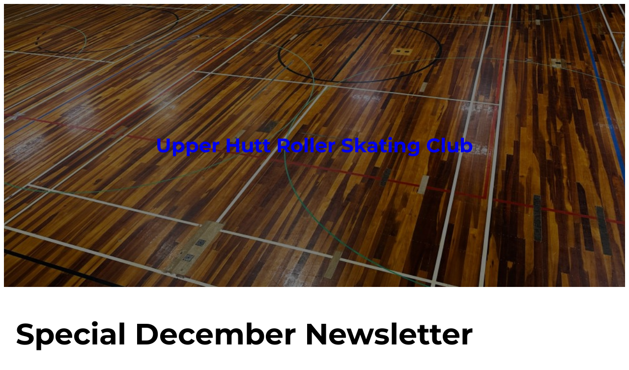

--- FILE ---
content_type: text/html; charset=UTF-8
request_url: https://www.skatewellington.org.nz/mdocs-posts/special-december-newsletter/
body_size: 80473
content:
<!DOCTYPE html>
<html lang="en-NZ">
<head>
	<meta charset="UTF-8" />
	<meta name="viewport" content="width=device-width, initial-scale=1" />
<meta name='robots' content='index, follow, max-image-preview:large, max-snippet:-1, max-video-preview:-1' />

	<!-- This site is optimized with the Yoast SEO plugin v22.9 - https://yoast.com/wordpress/plugins/seo/ -->
	<title>Special December Newsletter - Upper Hutt Roller Skating Club</title>
	<link rel="canonical" href="https://www.skatewellington.org.nz/mdocs-posts/special-december-newsletter/" />
	<meta property="og:locale" content="en_US" />
	<meta property="og:type" content="article" />
	<meta property="og:title" content="Special December Newsletter - Upper Hutt Roller Skating Club" />
	<meta property="og:url" content="https://www.skatewellington.org.nz/mdocs-posts/special-december-newsletter/" />
	<meta property="og:site_name" content="Upper Hutt Roller Skating Club" />
	<meta name="twitter:card" content="summary_large_image" />
	<script type="application/ld+json" class="yoast-schema-graph">{"@context":"https://schema.org","@graph":[{"@type":"WebPage","@id":"https://www.skatewellington.org.nz/mdocs-posts/special-december-newsletter/","url":"https://www.skatewellington.org.nz/mdocs-posts/special-december-newsletter/","name":"Special December Newsletter - Upper Hutt Roller Skating Club","isPartOf":{"@id":"https://www.skatewellington.org.nz/#website"},"datePublished":"2020-12-12T07:15:00+00:00","dateModified":"2020-12-12T07:15:00+00:00","breadcrumb":{"@id":"https://www.skatewellington.org.nz/mdocs-posts/special-december-newsletter/#breadcrumb"},"inLanguage":"en-NZ","potentialAction":[{"@type":"ReadAction","target":["https://www.skatewellington.org.nz/mdocs-posts/special-december-newsletter/"]}]},{"@type":"BreadcrumbList","@id":"https://www.skatewellington.org.nz/mdocs-posts/special-december-newsletter/#breadcrumb","itemListElement":[{"@type":"ListItem","position":1,"name":"Home","item":"https://www.skatewellington.org.nz/"},{"@type":"ListItem","position":2,"name":"Memphis Documents Posts","item":"https://www.skatewellington.org.nz/mdocs-posts/"},{"@type":"ListItem","position":3,"name":"Special December Newsletter"}]},{"@type":"WebSite","@id":"https://www.skatewellington.org.nz/#website","url":"https://www.skatewellington.org.nz/","name":"Upper Hutt Roller Skating Club","description":"4a Railway Ave, Upper Hutt","potentialAction":[{"@type":"SearchAction","target":{"@type":"EntryPoint","urlTemplate":"https://www.skatewellington.org.nz/?s={search_term_string}"},"query-input":"required name=search_term_string"}],"inLanguage":"en-NZ"}]}</script>
	<!-- / Yoast SEO plugin. -->


<title>Special December Newsletter - Upper Hutt Roller Skating Club</title>
<link rel='dns-prefetch' href='//maxcdn.bootstrapcdn.com' />
<link rel='dns-prefetch' href='//use.fontawesome.com' />
<link rel="alternate" type="application/rss+xml" title="Upper Hutt Roller Skating Club &raquo; Feed" href="https://www.skatewellington.org.nz/feed/" />
<link rel="alternate" type="application/rss+xml" title="Upper Hutt Roller Skating Club &raquo; Comments Feed" href="https://www.skatewellington.org.nz/comments/feed/" />
<link rel="alternate" title="oEmbed (JSON)" type="application/json+oembed" href="https://www.skatewellington.org.nz/wp-json/oembed/1.0/embed?url=https%3A%2F%2Fwww.skatewellington.org.nz%2Fmdocs-posts%2Fspecial-december-newsletter%2F" />
<link rel="alternate" title="oEmbed (XML)" type="text/xml+oembed" href="https://www.skatewellington.org.nz/wp-json/oembed/1.0/embed?url=https%3A%2F%2Fwww.skatewellington.org.nz%2Fmdocs-posts%2Fspecial-december-newsletter%2F&#038;format=xml" />
		<style id="content-control-block-styles">
			@media (max-width: 640px) {
	.cc-hide-on-mobile {
		display: none !important;
	}
}
@media (min-width: 641px) and (max-width: 920px) {
	.cc-hide-on-tablet {
		display: none !important;
	}
}
@media (min-width: 921px) and (max-width: 1440px) {
	.cc-hide-on-desktop {
		display: none !important;
	}
}		</style>
		<style id='wp-img-auto-sizes-contain-inline-css'>
img:is([sizes=auto i],[sizes^="auto," i]){contain-intrinsic-size:3000px 1500px}
/*# sourceURL=wp-img-auto-sizes-contain-inline-css */
</style>
<style id='wp-block-site-title-inline-css'>
.wp-block-site-title{box-sizing:border-box}.wp-block-site-title :where(a){color:inherit;font-family:inherit;font-size:inherit;font-style:inherit;font-weight:inherit;letter-spacing:inherit;line-height:inherit;text-decoration:inherit}
/*# sourceURL=https://www.skatewellington.org.nz/wp-includes/blocks/site-title/style.min.css */
</style>
<style id='wp-block-navigation-inline-css'>
.wp-block-navigation{position:relative}.wp-block-navigation ul{margin-bottom:0;margin-left:0;margin-top:0;padding-left:0}.wp-block-navigation ul,.wp-block-navigation ul li{list-style:none;padding:0}.wp-block-navigation .wp-block-navigation-item{align-items:center;background-color:inherit;display:flex;position:relative}.wp-block-navigation .wp-block-navigation-item .wp-block-navigation__submenu-container:empty{display:none}.wp-block-navigation .wp-block-navigation-item__content{display:block;z-index:1}.wp-block-navigation .wp-block-navigation-item__content.wp-block-navigation-item__content{color:inherit}.wp-block-navigation.has-text-decoration-underline .wp-block-navigation-item__content,.wp-block-navigation.has-text-decoration-underline .wp-block-navigation-item__content:active,.wp-block-navigation.has-text-decoration-underline .wp-block-navigation-item__content:focus{text-decoration:underline}.wp-block-navigation.has-text-decoration-line-through .wp-block-navigation-item__content,.wp-block-navigation.has-text-decoration-line-through .wp-block-navigation-item__content:active,.wp-block-navigation.has-text-decoration-line-through .wp-block-navigation-item__content:focus{text-decoration:line-through}.wp-block-navigation :where(a),.wp-block-navigation :where(a:active),.wp-block-navigation :where(a:focus){text-decoration:none}.wp-block-navigation .wp-block-navigation__submenu-icon{align-self:center;background-color:inherit;border:none;color:currentColor;display:inline-block;font-size:inherit;height:.6em;line-height:0;margin-left:.25em;padding:0;width:.6em}.wp-block-navigation .wp-block-navigation__submenu-icon svg{display:inline-block;stroke:currentColor;height:inherit;margin-top:.075em;width:inherit}.wp-block-navigation{--navigation-layout-justification-setting:flex-start;--navigation-layout-direction:row;--navigation-layout-wrap:wrap;--navigation-layout-justify:flex-start;--navigation-layout-align:center}.wp-block-navigation.is-vertical{--navigation-layout-direction:column;--navigation-layout-justify:initial;--navigation-layout-align:flex-start}.wp-block-navigation.no-wrap{--navigation-layout-wrap:nowrap}.wp-block-navigation.items-justified-center{--navigation-layout-justification-setting:center;--navigation-layout-justify:center}.wp-block-navigation.items-justified-center.is-vertical{--navigation-layout-align:center}.wp-block-navigation.items-justified-right{--navigation-layout-justification-setting:flex-end;--navigation-layout-justify:flex-end}.wp-block-navigation.items-justified-right.is-vertical{--navigation-layout-align:flex-end}.wp-block-navigation.items-justified-space-between{--navigation-layout-justification-setting:space-between;--navigation-layout-justify:space-between}.wp-block-navigation .has-child .wp-block-navigation__submenu-container{align-items:normal;background-color:inherit;color:inherit;display:flex;flex-direction:column;opacity:0;position:absolute;z-index:2}@media not (prefers-reduced-motion){.wp-block-navigation .has-child .wp-block-navigation__submenu-container{transition:opacity .1s linear}}.wp-block-navigation .has-child .wp-block-navigation__submenu-container{height:0;overflow:hidden;visibility:hidden;width:0}.wp-block-navigation .has-child .wp-block-navigation__submenu-container>.wp-block-navigation-item>.wp-block-navigation-item__content{display:flex;flex-grow:1;padding:.5em 1em}.wp-block-navigation .has-child .wp-block-navigation__submenu-container>.wp-block-navigation-item>.wp-block-navigation-item__content .wp-block-navigation__submenu-icon{margin-left:auto;margin-right:0}.wp-block-navigation .has-child .wp-block-navigation__submenu-container .wp-block-navigation-item__content{margin:0}.wp-block-navigation .has-child .wp-block-navigation__submenu-container{left:-1px;top:100%}@media (min-width:782px){.wp-block-navigation .has-child .wp-block-navigation__submenu-container .wp-block-navigation__submenu-container{left:100%;top:-1px}.wp-block-navigation .has-child .wp-block-navigation__submenu-container .wp-block-navigation__submenu-container:before{background:#0000;content:"";display:block;height:100%;position:absolute;right:100%;width:.5em}.wp-block-navigation .has-child .wp-block-navigation__submenu-container .wp-block-navigation__submenu-icon{margin-right:.25em}.wp-block-navigation .has-child .wp-block-navigation__submenu-container .wp-block-navigation__submenu-icon svg{transform:rotate(-90deg)}}.wp-block-navigation .has-child .wp-block-navigation-submenu__toggle[aria-expanded=true]~.wp-block-navigation__submenu-container,.wp-block-navigation .has-child:not(.open-on-click):hover>.wp-block-navigation__submenu-container,.wp-block-navigation .has-child:not(.open-on-click):not(.open-on-hover-click):focus-within>.wp-block-navigation__submenu-container{height:auto;min-width:200px;opacity:1;overflow:visible;visibility:visible;width:auto}.wp-block-navigation.has-background .has-child .wp-block-navigation__submenu-container{left:0;top:100%}@media (min-width:782px){.wp-block-navigation.has-background .has-child .wp-block-navigation__submenu-container .wp-block-navigation__submenu-container{left:100%;top:0}}.wp-block-navigation-submenu{display:flex;position:relative}.wp-block-navigation-submenu .wp-block-navigation__submenu-icon svg{stroke:currentColor}button.wp-block-navigation-item__content{background-color:initial;border:none;color:currentColor;font-family:inherit;font-size:inherit;font-style:inherit;font-weight:inherit;letter-spacing:inherit;line-height:inherit;text-align:left;text-transform:inherit}.wp-block-navigation-submenu__toggle{cursor:pointer}.wp-block-navigation-submenu__toggle[aria-expanded=true]+.wp-block-navigation__submenu-icon>svg,.wp-block-navigation-submenu__toggle[aria-expanded=true]>svg{transform:rotate(180deg)}.wp-block-navigation-item.open-on-click .wp-block-navigation-submenu__toggle{padding-left:0;padding-right:.85em}.wp-block-navigation-item.open-on-click .wp-block-navigation-submenu__toggle+.wp-block-navigation__submenu-icon{margin-left:-.6em;pointer-events:none}.wp-block-navigation-item.open-on-click button.wp-block-navigation-item__content:not(.wp-block-navigation-submenu__toggle){padding:0}.wp-block-navigation .wp-block-page-list,.wp-block-navigation__container,.wp-block-navigation__responsive-close,.wp-block-navigation__responsive-container,.wp-block-navigation__responsive-container-content,.wp-block-navigation__responsive-dialog{gap:inherit}:where(.wp-block-navigation.has-background .wp-block-navigation-item a:not(.wp-element-button)),:where(.wp-block-navigation.has-background .wp-block-navigation-submenu a:not(.wp-element-button)){padding:.5em 1em}:where(.wp-block-navigation .wp-block-navigation__submenu-container .wp-block-navigation-item a:not(.wp-element-button)),:where(.wp-block-navigation .wp-block-navigation__submenu-container .wp-block-navigation-submenu a:not(.wp-element-button)),:where(.wp-block-navigation .wp-block-navigation__submenu-container .wp-block-navigation-submenu button.wp-block-navigation-item__content),:where(.wp-block-navigation .wp-block-navigation__submenu-container .wp-block-pages-list__item button.wp-block-navigation-item__content){padding:.5em 1em}.wp-block-navigation.items-justified-right .wp-block-navigation__container .has-child .wp-block-navigation__submenu-container,.wp-block-navigation.items-justified-right .wp-block-page-list>.has-child .wp-block-navigation__submenu-container,.wp-block-navigation.items-justified-space-between .wp-block-page-list>.has-child:last-child .wp-block-navigation__submenu-container,.wp-block-navigation.items-justified-space-between>.wp-block-navigation__container>.has-child:last-child .wp-block-navigation__submenu-container{left:auto;right:0}.wp-block-navigation.items-justified-right .wp-block-navigation__container .has-child .wp-block-navigation__submenu-container .wp-block-navigation__submenu-container,.wp-block-navigation.items-justified-right .wp-block-page-list>.has-child .wp-block-navigation__submenu-container .wp-block-navigation__submenu-container,.wp-block-navigation.items-justified-space-between .wp-block-page-list>.has-child:last-child .wp-block-navigation__submenu-container .wp-block-navigation__submenu-container,.wp-block-navigation.items-justified-space-between>.wp-block-navigation__container>.has-child:last-child .wp-block-navigation__submenu-container .wp-block-navigation__submenu-container{left:-1px;right:-1px}@media (min-width:782px){.wp-block-navigation.items-justified-right .wp-block-navigation__container .has-child .wp-block-navigation__submenu-container .wp-block-navigation__submenu-container,.wp-block-navigation.items-justified-right .wp-block-page-list>.has-child .wp-block-navigation__submenu-container .wp-block-navigation__submenu-container,.wp-block-navigation.items-justified-space-between .wp-block-page-list>.has-child:last-child .wp-block-navigation__submenu-container .wp-block-navigation__submenu-container,.wp-block-navigation.items-justified-space-between>.wp-block-navigation__container>.has-child:last-child .wp-block-navigation__submenu-container .wp-block-navigation__submenu-container{left:auto;right:100%}}.wp-block-navigation:not(.has-background) .wp-block-navigation__submenu-container{background-color:#fff;border:1px solid #00000026}.wp-block-navigation.has-background .wp-block-navigation__submenu-container{background-color:inherit}.wp-block-navigation:not(.has-text-color) .wp-block-navigation__submenu-container{color:#000}.wp-block-navigation__container{align-items:var(--navigation-layout-align,initial);display:flex;flex-direction:var(--navigation-layout-direction,initial);flex-wrap:var(--navigation-layout-wrap,wrap);justify-content:var(--navigation-layout-justify,initial);list-style:none;margin:0;padding-left:0}.wp-block-navigation__container .is-responsive{display:none}.wp-block-navigation__container:only-child,.wp-block-page-list:only-child{flex-grow:1}@keyframes overlay-menu__fade-in-animation{0%{opacity:0;transform:translateY(.5em)}to{opacity:1;transform:translateY(0)}}.wp-block-navigation__responsive-container{bottom:0;display:none;left:0;position:fixed;right:0;top:0}.wp-block-navigation__responsive-container :where(.wp-block-navigation-item a){color:inherit}.wp-block-navigation__responsive-container .wp-block-navigation__responsive-container-content{align-items:var(--navigation-layout-align,initial);display:flex;flex-direction:var(--navigation-layout-direction,initial);flex-wrap:var(--navigation-layout-wrap,wrap);justify-content:var(--navigation-layout-justify,initial)}.wp-block-navigation__responsive-container:not(.is-menu-open.is-menu-open){background-color:inherit!important;color:inherit!important}.wp-block-navigation__responsive-container.is-menu-open{background-color:inherit;display:flex;flex-direction:column}@media not (prefers-reduced-motion){.wp-block-navigation__responsive-container.is-menu-open{animation:overlay-menu__fade-in-animation .1s ease-out;animation-fill-mode:forwards}}.wp-block-navigation__responsive-container.is-menu-open{overflow:auto;padding:clamp(1rem,var(--wp--style--root--padding-top),20rem) clamp(1rem,var(--wp--style--root--padding-right),20rem) clamp(1rem,var(--wp--style--root--padding-bottom),20rem) clamp(1rem,var(--wp--style--root--padding-left),20rem);z-index:100000}.wp-block-navigation__responsive-container.is-menu-open .wp-block-navigation__responsive-container-content{align-items:var(--navigation-layout-justification-setting,inherit);display:flex;flex-direction:column;flex-wrap:nowrap;overflow:visible;padding-top:calc(2rem + 24px)}.wp-block-navigation__responsive-container.is-menu-open .wp-block-navigation__responsive-container-content,.wp-block-navigation__responsive-container.is-menu-open .wp-block-navigation__responsive-container-content .wp-block-navigation__container,.wp-block-navigation__responsive-container.is-menu-open .wp-block-navigation__responsive-container-content .wp-block-page-list{justify-content:flex-start}.wp-block-navigation__responsive-container.is-menu-open .wp-block-navigation__responsive-container-content .wp-block-navigation__submenu-icon{display:none}.wp-block-navigation__responsive-container.is-menu-open .wp-block-navigation__responsive-container-content .has-child .wp-block-navigation__submenu-container{border:none;height:auto;min-width:200px;opacity:1;overflow:initial;padding-left:2rem;padding-right:2rem;position:static;visibility:visible;width:auto}.wp-block-navigation__responsive-container.is-menu-open .wp-block-navigation__responsive-container-content .wp-block-navigation__container,.wp-block-navigation__responsive-container.is-menu-open .wp-block-navigation__responsive-container-content .wp-block-navigation__submenu-container{gap:inherit}.wp-block-navigation__responsive-container.is-menu-open .wp-block-navigation__responsive-container-content .wp-block-navigation__submenu-container{padding-top:var(--wp--style--block-gap,2em)}.wp-block-navigation__responsive-container.is-menu-open .wp-block-navigation__responsive-container-content .wp-block-navigation-item__content{padding:0}.wp-block-navigation__responsive-container.is-menu-open .wp-block-navigation__responsive-container-content .wp-block-navigation-item,.wp-block-navigation__responsive-container.is-menu-open .wp-block-navigation__responsive-container-content .wp-block-navigation__container,.wp-block-navigation__responsive-container.is-menu-open .wp-block-navigation__responsive-container-content .wp-block-page-list{align-items:var(--navigation-layout-justification-setting,initial);display:flex;flex-direction:column}.wp-block-navigation__responsive-container.is-menu-open .wp-block-navigation-item,.wp-block-navigation__responsive-container.is-menu-open .wp-block-navigation-item .wp-block-navigation__submenu-container,.wp-block-navigation__responsive-container.is-menu-open .wp-block-navigation__container,.wp-block-navigation__responsive-container.is-menu-open .wp-block-page-list{background:#0000!important;color:inherit!important}.wp-block-navigation__responsive-container.is-menu-open .wp-block-navigation__submenu-container.wp-block-navigation__submenu-container.wp-block-navigation__submenu-container.wp-block-navigation__submenu-container{left:auto;right:auto}@media (min-width:600px){.wp-block-navigation__responsive-container:not(.hidden-by-default):not(.is-menu-open){background-color:inherit;display:block;position:relative;width:100%;z-index:auto}.wp-block-navigation__responsive-container:not(.hidden-by-default):not(.is-menu-open) .wp-block-navigation__responsive-container-close{display:none}.wp-block-navigation__responsive-container.is-menu-open .wp-block-navigation__submenu-container.wp-block-navigation__submenu-container.wp-block-navigation__submenu-container.wp-block-navigation__submenu-container{left:0}}.wp-block-navigation:not(.has-background) .wp-block-navigation__responsive-container.is-menu-open{background-color:#fff}.wp-block-navigation:not(.has-text-color) .wp-block-navigation__responsive-container.is-menu-open{color:#000}.wp-block-navigation__toggle_button_label{font-size:1rem;font-weight:700}.wp-block-navigation__responsive-container-close,.wp-block-navigation__responsive-container-open{background:#0000;border:none;color:currentColor;cursor:pointer;margin:0;padding:0;text-transform:inherit;vertical-align:middle}.wp-block-navigation__responsive-container-close svg,.wp-block-navigation__responsive-container-open svg{fill:currentColor;display:block;height:24px;pointer-events:none;width:24px}.wp-block-navigation__responsive-container-open{display:flex}.wp-block-navigation__responsive-container-open.wp-block-navigation__responsive-container-open.wp-block-navigation__responsive-container-open{font-family:inherit;font-size:inherit;font-weight:inherit}@media (min-width:600px){.wp-block-navigation__responsive-container-open:not(.always-shown){display:none}}.wp-block-navigation__responsive-container-close{position:absolute;right:0;top:0;z-index:2}.wp-block-navigation__responsive-container-close.wp-block-navigation__responsive-container-close.wp-block-navigation__responsive-container-close{font-family:inherit;font-size:inherit;font-weight:inherit}.wp-block-navigation__responsive-close{width:100%}.has-modal-open .wp-block-navigation__responsive-close{margin-left:auto;margin-right:auto;max-width:var(--wp--style--global--wide-size,100%)}.wp-block-navigation__responsive-close:focus{outline:none}.is-menu-open .wp-block-navigation__responsive-close,.is-menu-open .wp-block-navigation__responsive-container-content,.is-menu-open .wp-block-navigation__responsive-dialog{box-sizing:border-box}.wp-block-navigation__responsive-dialog{position:relative}.has-modal-open .admin-bar .is-menu-open .wp-block-navigation__responsive-dialog{margin-top:46px}@media (min-width:782px){.has-modal-open .admin-bar .is-menu-open .wp-block-navigation__responsive-dialog{margin-top:32px}}html.has-modal-open{overflow:hidden}
/*# sourceURL=https://www.skatewellington.org.nz/wp-includes/blocks/navigation/style.min.css */
</style>
<link rel='stylesheet' id='wp-block-cover-css' href='https://www.skatewellington.org.nz/wp-includes/blocks/cover/style.min.css?ver=6.9' media='all' />
<style id='wp-block-group-inline-css'>
.wp-block-group{box-sizing:border-box}:where(.wp-block-group.wp-block-group-is-layout-constrained){position:relative}
/*# sourceURL=https://www.skatewellington.org.nz/wp-includes/blocks/group/style.min.css */
</style>
<style id='wp-block-group-theme-inline-css'>
:where(.wp-block-group.has-background){padding:1.25em 2.375em}
/*# sourceURL=https://www.skatewellington.org.nz/wp-includes/blocks/group/theme.min.css */
</style>
<style id='wp-block-template-part-theme-inline-css'>
:root :where(.wp-block-template-part.has-background){margin-bottom:0;margin-top:0;padding:1.25em 2.375em}
/*# sourceURL=https://www.skatewellington.org.nz/wp-includes/blocks/template-part/theme.min.css */
</style>
<style id='wp-block-post-title-inline-css'>
.wp-block-post-title{box-sizing:border-box;word-break:break-word}.wp-block-post-title :where(a){display:inline-block;font-family:inherit;font-size:inherit;font-style:inherit;font-weight:inherit;letter-spacing:inherit;line-height:inherit;text-decoration:inherit}
/*# sourceURL=https://www.skatewellington.org.nz/wp-includes/blocks/post-title/style.min.css */
</style>
<style id='wp-block-post-date-inline-css'>
.wp-block-post-date{box-sizing:border-box}
/*# sourceURL=https://www.skatewellington.org.nz/wp-includes/blocks/post-date/style.min.css */
</style>
<style id='wp-block-post-content-inline-css'>
.wp-block-post-content{display:flow-root}
/*# sourceURL=https://www.skatewellington.org.nz/wp-includes/blocks/post-content/style.min.css */
</style>
<style id='wp-block-post-navigation-link-inline-css'>
.wp-block-post-navigation-link .wp-block-post-navigation-link__arrow-previous{display:inline-block;margin-right:1ch}.wp-block-post-navigation-link .wp-block-post-navigation-link__arrow-previous:not(.is-arrow-chevron){transform:scaleX(1)}.wp-block-post-navigation-link .wp-block-post-navigation-link__arrow-next{display:inline-block;margin-left:1ch}.wp-block-post-navigation-link .wp-block-post-navigation-link__arrow-next:not(.is-arrow-chevron){transform:scaleX(1)}.wp-block-post-navigation-link.has-text-align-left[style*="writing-mode: vertical-lr"],.wp-block-post-navigation-link.has-text-align-right[style*="writing-mode: vertical-rl"]{rotate:180deg}
/*# sourceURL=https://www.skatewellington.org.nz/wp-includes/blocks/post-navigation-link/style.min.css */
</style>
<style id='wp-block-columns-inline-css'>
.wp-block-columns{box-sizing:border-box;display:flex;flex-wrap:wrap!important}@media (min-width:782px){.wp-block-columns{flex-wrap:nowrap!important}}.wp-block-columns{align-items:normal!important}.wp-block-columns.are-vertically-aligned-top{align-items:flex-start}.wp-block-columns.are-vertically-aligned-center{align-items:center}.wp-block-columns.are-vertically-aligned-bottom{align-items:flex-end}@media (max-width:781px){.wp-block-columns:not(.is-not-stacked-on-mobile)>.wp-block-column{flex-basis:100%!important}}@media (min-width:782px){.wp-block-columns:not(.is-not-stacked-on-mobile)>.wp-block-column{flex-basis:0;flex-grow:1}.wp-block-columns:not(.is-not-stacked-on-mobile)>.wp-block-column[style*=flex-basis]{flex-grow:0}}.wp-block-columns.is-not-stacked-on-mobile{flex-wrap:nowrap!important}.wp-block-columns.is-not-stacked-on-mobile>.wp-block-column{flex-basis:0;flex-grow:1}.wp-block-columns.is-not-stacked-on-mobile>.wp-block-column[style*=flex-basis]{flex-grow:0}:where(.wp-block-columns){margin-bottom:1.75em}:where(.wp-block-columns.has-background){padding:1.25em 2.375em}.wp-block-column{flex-grow:1;min-width:0;overflow-wrap:break-word;word-break:break-word}.wp-block-column.is-vertically-aligned-top{align-self:flex-start}.wp-block-column.is-vertically-aligned-center{align-self:center}.wp-block-column.is-vertically-aligned-bottom{align-self:flex-end}.wp-block-column.is-vertically-aligned-stretch{align-self:stretch}.wp-block-column.is-vertically-aligned-bottom,.wp-block-column.is-vertically-aligned-center,.wp-block-column.is-vertically-aligned-top{width:100%}
/*# sourceURL=https://www.skatewellington.org.nz/wp-includes/blocks/columns/style.min.css */
</style>
<style id='wp-block-spacer-inline-css'>
.wp-block-spacer{clear:both}
/*# sourceURL=https://www.skatewellington.org.nz/wp-includes/blocks/spacer/style.min.css */
</style>
<style id='wp-block-heading-inline-css'>
h1:where(.wp-block-heading).has-background,h2:where(.wp-block-heading).has-background,h3:where(.wp-block-heading).has-background,h4:where(.wp-block-heading).has-background,h5:where(.wp-block-heading).has-background,h6:where(.wp-block-heading).has-background{padding:1.25em 2.375em}h1.has-text-align-left[style*=writing-mode]:where([style*=vertical-lr]),h1.has-text-align-right[style*=writing-mode]:where([style*=vertical-rl]),h2.has-text-align-left[style*=writing-mode]:where([style*=vertical-lr]),h2.has-text-align-right[style*=writing-mode]:where([style*=vertical-rl]),h3.has-text-align-left[style*=writing-mode]:where([style*=vertical-lr]),h3.has-text-align-right[style*=writing-mode]:where([style*=vertical-rl]),h4.has-text-align-left[style*=writing-mode]:where([style*=vertical-lr]),h4.has-text-align-right[style*=writing-mode]:where([style*=vertical-rl]),h5.has-text-align-left[style*=writing-mode]:where([style*=vertical-lr]),h5.has-text-align-right[style*=writing-mode]:where([style*=vertical-rl]),h6.has-text-align-left[style*=writing-mode]:where([style*=vertical-lr]),h6.has-text-align-right[style*=writing-mode]:where([style*=vertical-rl]){rotate:180deg}
/*# sourceURL=https://www.skatewellington.org.nz/wp-includes/blocks/heading/style.min.css */
</style>
<style id='wp-block-paragraph-inline-css'>
.is-small-text{font-size:.875em}.is-regular-text{font-size:1em}.is-large-text{font-size:2.25em}.is-larger-text{font-size:3em}.has-drop-cap:not(:focus):first-letter{float:left;font-size:8.4em;font-style:normal;font-weight:100;line-height:.68;margin:.05em .1em 0 0;text-transform:uppercase}body.rtl .has-drop-cap:not(:focus):first-letter{float:none;margin-left:.1em}p.has-drop-cap.has-background{overflow:hidden}:root :where(p.has-background){padding:1.25em 2.375em}:where(p.has-text-color:not(.has-link-color)) a{color:inherit}p.has-text-align-left[style*="writing-mode:vertical-lr"],p.has-text-align-right[style*="writing-mode:vertical-rl"]{rotate:180deg}
/*# sourceURL=https://www.skatewellington.org.nz/wp-includes/blocks/paragraph/style.min.css */
</style>
<style id='wp-block-social-links-inline-css'>
.wp-block-social-links{background:none;box-sizing:border-box;margin-left:0;padding-left:0;padding-right:0;text-indent:0}.wp-block-social-links .wp-social-link a,.wp-block-social-links .wp-social-link a:hover{border-bottom:0;box-shadow:none;text-decoration:none}.wp-block-social-links .wp-social-link svg{height:1em;width:1em}.wp-block-social-links .wp-social-link span:not(.screen-reader-text){font-size:.65em;margin-left:.5em;margin-right:.5em}.wp-block-social-links.has-small-icon-size{font-size:16px}.wp-block-social-links,.wp-block-social-links.has-normal-icon-size{font-size:24px}.wp-block-social-links.has-large-icon-size{font-size:36px}.wp-block-social-links.has-huge-icon-size{font-size:48px}.wp-block-social-links.aligncenter{display:flex;justify-content:center}.wp-block-social-links.alignright{justify-content:flex-end}.wp-block-social-link{border-radius:9999px;display:block}@media not (prefers-reduced-motion){.wp-block-social-link{transition:transform .1s ease}}.wp-block-social-link{height:auto}.wp-block-social-link a{align-items:center;display:flex;line-height:0}.wp-block-social-link:hover{transform:scale(1.1)}.wp-block-social-links .wp-block-social-link.wp-social-link{display:inline-block;margin:0;padding:0}.wp-block-social-links .wp-block-social-link.wp-social-link .wp-block-social-link-anchor,.wp-block-social-links .wp-block-social-link.wp-social-link .wp-block-social-link-anchor svg,.wp-block-social-links .wp-block-social-link.wp-social-link .wp-block-social-link-anchor:active,.wp-block-social-links .wp-block-social-link.wp-social-link .wp-block-social-link-anchor:hover,.wp-block-social-links .wp-block-social-link.wp-social-link .wp-block-social-link-anchor:visited{color:currentColor;fill:currentColor}:where(.wp-block-social-links:not(.is-style-logos-only)) .wp-social-link{background-color:#f0f0f0;color:#444}:where(.wp-block-social-links:not(.is-style-logos-only)) .wp-social-link-amazon{background-color:#f90;color:#fff}:where(.wp-block-social-links:not(.is-style-logos-only)) .wp-social-link-bandcamp{background-color:#1ea0c3;color:#fff}:where(.wp-block-social-links:not(.is-style-logos-only)) .wp-social-link-behance{background-color:#0757fe;color:#fff}:where(.wp-block-social-links:not(.is-style-logos-only)) .wp-social-link-bluesky{background-color:#0a7aff;color:#fff}:where(.wp-block-social-links:not(.is-style-logos-only)) .wp-social-link-codepen{background-color:#1e1f26;color:#fff}:where(.wp-block-social-links:not(.is-style-logos-only)) .wp-social-link-deviantart{background-color:#02e49b;color:#fff}:where(.wp-block-social-links:not(.is-style-logos-only)) .wp-social-link-discord{background-color:#5865f2;color:#fff}:where(.wp-block-social-links:not(.is-style-logos-only)) .wp-social-link-dribbble{background-color:#e94c89;color:#fff}:where(.wp-block-social-links:not(.is-style-logos-only)) .wp-social-link-dropbox{background-color:#4280ff;color:#fff}:where(.wp-block-social-links:not(.is-style-logos-only)) .wp-social-link-etsy{background-color:#f45800;color:#fff}:where(.wp-block-social-links:not(.is-style-logos-only)) .wp-social-link-facebook{background-color:#0866ff;color:#fff}:where(.wp-block-social-links:not(.is-style-logos-only)) .wp-social-link-fivehundredpx{background-color:#000;color:#fff}:where(.wp-block-social-links:not(.is-style-logos-only)) .wp-social-link-flickr{background-color:#0461dd;color:#fff}:where(.wp-block-social-links:not(.is-style-logos-only)) .wp-social-link-foursquare{background-color:#e65678;color:#fff}:where(.wp-block-social-links:not(.is-style-logos-only)) .wp-social-link-github{background-color:#24292d;color:#fff}:where(.wp-block-social-links:not(.is-style-logos-only)) .wp-social-link-goodreads{background-color:#eceadd;color:#382110}:where(.wp-block-social-links:not(.is-style-logos-only)) .wp-social-link-google{background-color:#ea4434;color:#fff}:where(.wp-block-social-links:not(.is-style-logos-only)) .wp-social-link-gravatar{background-color:#1d4fc4;color:#fff}:where(.wp-block-social-links:not(.is-style-logos-only)) .wp-social-link-instagram{background-color:#f00075;color:#fff}:where(.wp-block-social-links:not(.is-style-logos-only)) .wp-social-link-lastfm{background-color:#e21b24;color:#fff}:where(.wp-block-social-links:not(.is-style-logos-only)) .wp-social-link-linkedin{background-color:#0d66c2;color:#fff}:where(.wp-block-social-links:not(.is-style-logos-only)) .wp-social-link-mastodon{background-color:#3288d4;color:#fff}:where(.wp-block-social-links:not(.is-style-logos-only)) .wp-social-link-medium{background-color:#000;color:#fff}:where(.wp-block-social-links:not(.is-style-logos-only)) .wp-social-link-meetup{background-color:#f6405f;color:#fff}:where(.wp-block-social-links:not(.is-style-logos-only)) .wp-social-link-patreon{background-color:#000;color:#fff}:where(.wp-block-social-links:not(.is-style-logos-only)) .wp-social-link-pinterest{background-color:#e60122;color:#fff}:where(.wp-block-social-links:not(.is-style-logos-only)) .wp-social-link-pocket{background-color:#ef4155;color:#fff}:where(.wp-block-social-links:not(.is-style-logos-only)) .wp-social-link-reddit{background-color:#ff4500;color:#fff}:where(.wp-block-social-links:not(.is-style-logos-only)) .wp-social-link-skype{background-color:#0478d7;color:#fff}:where(.wp-block-social-links:not(.is-style-logos-only)) .wp-social-link-snapchat{background-color:#fefc00;color:#fff;stroke:#000}:where(.wp-block-social-links:not(.is-style-logos-only)) .wp-social-link-soundcloud{background-color:#ff5600;color:#fff}:where(.wp-block-social-links:not(.is-style-logos-only)) .wp-social-link-spotify{background-color:#1bd760;color:#fff}:where(.wp-block-social-links:not(.is-style-logos-only)) .wp-social-link-telegram{background-color:#2aabee;color:#fff}:where(.wp-block-social-links:not(.is-style-logos-only)) .wp-social-link-threads{background-color:#000;color:#fff}:where(.wp-block-social-links:not(.is-style-logos-only)) .wp-social-link-tiktok{background-color:#000;color:#fff}:where(.wp-block-social-links:not(.is-style-logos-only)) .wp-social-link-tumblr{background-color:#011835;color:#fff}:where(.wp-block-social-links:not(.is-style-logos-only)) .wp-social-link-twitch{background-color:#6440a4;color:#fff}:where(.wp-block-social-links:not(.is-style-logos-only)) .wp-social-link-twitter{background-color:#1da1f2;color:#fff}:where(.wp-block-social-links:not(.is-style-logos-only)) .wp-social-link-vimeo{background-color:#1eb7ea;color:#fff}:where(.wp-block-social-links:not(.is-style-logos-only)) .wp-social-link-vk{background-color:#4680c2;color:#fff}:where(.wp-block-social-links:not(.is-style-logos-only)) .wp-social-link-wordpress{background-color:#3499cd;color:#fff}:where(.wp-block-social-links:not(.is-style-logos-only)) .wp-social-link-whatsapp{background-color:#25d366;color:#fff}:where(.wp-block-social-links:not(.is-style-logos-only)) .wp-social-link-x{background-color:#000;color:#fff}:where(.wp-block-social-links:not(.is-style-logos-only)) .wp-social-link-yelp{background-color:#d32422;color:#fff}:where(.wp-block-social-links:not(.is-style-logos-only)) .wp-social-link-youtube{background-color:red;color:#fff}:where(.wp-block-social-links.is-style-logos-only) .wp-social-link{background:none}:where(.wp-block-social-links.is-style-logos-only) .wp-social-link svg{height:1.25em;width:1.25em}:where(.wp-block-social-links.is-style-logos-only) .wp-social-link-amazon{color:#f90}:where(.wp-block-social-links.is-style-logos-only) .wp-social-link-bandcamp{color:#1ea0c3}:where(.wp-block-social-links.is-style-logos-only) .wp-social-link-behance{color:#0757fe}:where(.wp-block-social-links.is-style-logos-only) .wp-social-link-bluesky{color:#0a7aff}:where(.wp-block-social-links.is-style-logos-only) .wp-social-link-codepen{color:#1e1f26}:where(.wp-block-social-links.is-style-logos-only) .wp-social-link-deviantart{color:#02e49b}:where(.wp-block-social-links.is-style-logos-only) .wp-social-link-discord{color:#5865f2}:where(.wp-block-social-links.is-style-logos-only) .wp-social-link-dribbble{color:#e94c89}:where(.wp-block-social-links.is-style-logos-only) .wp-social-link-dropbox{color:#4280ff}:where(.wp-block-social-links.is-style-logos-only) .wp-social-link-etsy{color:#f45800}:where(.wp-block-social-links.is-style-logos-only) .wp-social-link-facebook{color:#0866ff}:where(.wp-block-social-links.is-style-logos-only) .wp-social-link-fivehundredpx{color:#000}:where(.wp-block-social-links.is-style-logos-only) .wp-social-link-flickr{color:#0461dd}:where(.wp-block-social-links.is-style-logos-only) .wp-social-link-foursquare{color:#e65678}:where(.wp-block-social-links.is-style-logos-only) .wp-social-link-github{color:#24292d}:where(.wp-block-social-links.is-style-logos-only) .wp-social-link-goodreads{color:#382110}:where(.wp-block-social-links.is-style-logos-only) .wp-social-link-google{color:#ea4434}:where(.wp-block-social-links.is-style-logos-only) .wp-social-link-gravatar{color:#1d4fc4}:where(.wp-block-social-links.is-style-logos-only) .wp-social-link-instagram{color:#f00075}:where(.wp-block-social-links.is-style-logos-only) .wp-social-link-lastfm{color:#e21b24}:where(.wp-block-social-links.is-style-logos-only) .wp-social-link-linkedin{color:#0d66c2}:where(.wp-block-social-links.is-style-logos-only) .wp-social-link-mastodon{color:#3288d4}:where(.wp-block-social-links.is-style-logos-only) .wp-social-link-medium{color:#000}:where(.wp-block-social-links.is-style-logos-only) .wp-social-link-meetup{color:#f6405f}:where(.wp-block-social-links.is-style-logos-only) .wp-social-link-patreon{color:#000}:where(.wp-block-social-links.is-style-logos-only) .wp-social-link-pinterest{color:#e60122}:where(.wp-block-social-links.is-style-logos-only) .wp-social-link-pocket{color:#ef4155}:where(.wp-block-social-links.is-style-logos-only) .wp-social-link-reddit{color:#ff4500}:where(.wp-block-social-links.is-style-logos-only) .wp-social-link-skype{color:#0478d7}:where(.wp-block-social-links.is-style-logos-only) .wp-social-link-snapchat{color:#fff;stroke:#000}:where(.wp-block-social-links.is-style-logos-only) .wp-social-link-soundcloud{color:#ff5600}:where(.wp-block-social-links.is-style-logos-only) .wp-social-link-spotify{color:#1bd760}:where(.wp-block-social-links.is-style-logos-only) .wp-social-link-telegram{color:#2aabee}:where(.wp-block-social-links.is-style-logos-only) .wp-social-link-threads{color:#000}:where(.wp-block-social-links.is-style-logos-only) .wp-social-link-tiktok{color:#000}:where(.wp-block-social-links.is-style-logos-only) .wp-social-link-tumblr{color:#011835}:where(.wp-block-social-links.is-style-logos-only) .wp-social-link-twitch{color:#6440a4}:where(.wp-block-social-links.is-style-logos-only) .wp-social-link-twitter{color:#1da1f2}:where(.wp-block-social-links.is-style-logos-only) .wp-social-link-vimeo{color:#1eb7ea}:where(.wp-block-social-links.is-style-logos-only) .wp-social-link-vk{color:#4680c2}:where(.wp-block-social-links.is-style-logos-only) .wp-social-link-whatsapp{color:#25d366}:where(.wp-block-social-links.is-style-logos-only) .wp-social-link-wordpress{color:#3499cd}:where(.wp-block-social-links.is-style-logos-only) .wp-social-link-x{color:#000}:where(.wp-block-social-links.is-style-logos-only) .wp-social-link-yelp{color:#d32422}:where(.wp-block-social-links.is-style-logos-only) .wp-social-link-youtube{color:red}.wp-block-social-links.is-style-pill-shape .wp-social-link{width:auto}:root :where(.wp-block-social-links .wp-social-link a){padding:.25em}:root :where(.wp-block-social-links.is-style-logos-only .wp-social-link a){padding:0}:root :where(.wp-block-social-links.is-style-pill-shape .wp-social-link a){padding-left:.6666666667em;padding-right:.6666666667em}.wp-block-social-links:not(.has-icon-color):not(.has-icon-background-color) .wp-social-link-snapchat .wp-block-social-link-label{color:#000}
/*# sourceURL=https://www.skatewellington.org.nz/wp-includes/blocks/social-links/style.min.css */
</style>
<style id='wp-block-library-inline-css'>
:root{--wp-block-synced-color:#7a00df;--wp-block-synced-color--rgb:122,0,223;--wp-bound-block-color:var(--wp-block-synced-color);--wp-editor-canvas-background:#ddd;--wp-admin-theme-color:#007cba;--wp-admin-theme-color--rgb:0,124,186;--wp-admin-theme-color-darker-10:#006ba1;--wp-admin-theme-color-darker-10--rgb:0,107,160.5;--wp-admin-theme-color-darker-20:#005a87;--wp-admin-theme-color-darker-20--rgb:0,90,135;--wp-admin-border-width-focus:2px}@media (min-resolution:192dpi){:root{--wp-admin-border-width-focus:1.5px}}.wp-element-button{cursor:pointer}:root .has-very-light-gray-background-color{background-color:#eee}:root .has-very-dark-gray-background-color{background-color:#313131}:root .has-very-light-gray-color{color:#eee}:root .has-very-dark-gray-color{color:#313131}:root .has-vivid-green-cyan-to-vivid-cyan-blue-gradient-background{background:linear-gradient(135deg,#00d084,#0693e3)}:root .has-purple-crush-gradient-background{background:linear-gradient(135deg,#34e2e4,#4721fb 50%,#ab1dfe)}:root .has-hazy-dawn-gradient-background{background:linear-gradient(135deg,#faaca8,#dad0ec)}:root .has-subdued-olive-gradient-background{background:linear-gradient(135deg,#fafae1,#67a671)}:root .has-atomic-cream-gradient-background{background:linear-gradient(135deg,#fdd79a,#004a59)}:root .has-nightshade-gradient-background{background:linear-gradient(135deg,#330968,#31cdcf)}:root .has-midnight-gradient-background{background:linear-gradient(135deg,#020381,#2874fc)}:root{--wp--preset--font-size--normal:16px;--wp--preset--font-size--huge:42px}.has-regular-font-size{font-size:1em}.has-larger-font-size{font-size:2.625em}.has-normal-font-size{font-size:var(--wp--preset--font-size--normal)}.has-huge-font-size{font-size:var(--wp--preset--font-size--huge)}.has-text-align-center{text-align:center}.has-text-align-left{text-align:left}.has-text-align-right{text-align:right}.has-fit-text{white-space:nowrap!important}#end-resizable-editor-section{display:none}.aligncenter{clear:both}.items-justified-left{justify-content:flex-start}.items-justified-center{justify-content:center}.items-justified-right{justify-content:flex-end}.items-justified-space-between{justify-content:space-between}.screen-reader-text{border:0;clip-path:inset(50%);height:1px;margin:-1px;overflow:hidden;padding:0;position:absolute;width:1px;word-wrap:normal!important}.screen-reader-text:focus{background-color:#ddd;clip-path:none;color:#444;display:block;font-size:1em;height:auto;left:5px;line-height:normal;padding:15px 23px 14px;text-decoration:none;top:5px;width:auto;z-index:100000}html :where(.has-border-color){border-style:solid}html :where([style*=border-top-color]){border-top-style:solid}html :where([style*=border-right-color]){border-right-style:solid}html :where([style*=border-bottom-color]){border-bottom-style:solid}html :where([style*=border-left-color]){border-left-style:solid}html :where([style*=border-width]){border-style:solid}html :where([style*=border-top-width]){border-top-style:solid}html :where([style*=border-right-width]){border-right-style:solid}html :where([style*=border-bottom-width]){border-bottom-style:solid}html :where([style*=border-left-width]){border-left-style:solid}html :where(img[class*=wp-image-]){height:auto;max-width:100%}:where(figure){margin:0 0 1em}html :where(.is-position-sticky){--wp-admin--admin-bar--position-offset:var(--wp-admin--admin-bar--height,0px)}@media screen and (max-width:600px){html :where(.is-position-sticky){--wp-admin--admin-bar--position-offset:0px}}
/*# sourceURL=/wp-includes/css/dist/block-library/common.min.css */
</style>
<style id='global-styles-inline-css'>
:root{--wp--preset--aspect-ratio--square: 1;--wp--preset--aspect-ratio--4-3: 4/3;--wp--preset--aspect-ratio--3-4: 3/4;--wp--preset--aspect-ratio--3-2: 3/2;--wp--preset--aspect-ratio--2-3: 2/3;--wp--preset--aspect-ratio--16-9: 16/9;--wp--preset--aspect-ratio--9-16: 9/16;--wp--preset--color--black: #000000;--wp--preset--color--cyan-bluish-gray: #abb8c3;--wp--preset--color--white: #ffffff;--wp--preset--color--pale-pink: #f78da7;--wp--preset--color--vivid-red: #cf2e2e;--wp--preset--color--luminous-vivid-orange: #ff6900;--wp--preset--color--luminous-vivid-amber: #fcb900;--wp--preset--color--light-green-cyan: #7bdcb5;--wp--preset--color--vivid-green-cyan: #00d084;--wp--preset--color--pale-cyan-blue: #8ed1fc;--wp--preset--color--vivid-cyan-blue: #0693e3;--wp--preset--color--vivid-purple: #9b51e0;--wp--preset--gradient--vivid-cyan-blue-to-vivid-purple: linear-gradient(135deg,rgb(6,147,227) 0%,rgb(155,81,224) 100%);--wp--preset--gradient--light-green-cyan-to-vivid-green-cyan: linear-gradient(135deg,rgb(122,220,180) 0%,rgb(0,208,130) 100%);--wp--preset--gradient--luminous-vivid-amber-to-luminous-vivid-orange: linear-gradient(135deg,rgb(252,185,0) 0%,rgb(255,105,0) 100%);--wp--preset--gradient--luminous-vivid-orange-to-vivid-red: linear-gradient(135deg,rgb(255,105,0) 0%,rgb(207,46,46) 100%);--wp--preset--gradient--very-light-gray-to-cyan-bluish-gray: linear-gradient(135deg,rgb(238,238,238) 0%,rgb(169,184,195) 100%);--wp--preset--gradient--cool-to-warm-spectrum: linear-gradient(135deg,rgb(74,234,220) 0%,rgb(151,120,209) 20%,rgb(207,42,186) 40%,rgb(238,44,130) 60%,rgb(251,105,98) 80%,rgb(254,248,76) 100%);--wp--preset--gradient--blush-light-purple: linear-gradient(135deg,rgb(255,206,236) 0%,rgb(152,150,240) 100%);--wp--preset--gradient--blush-bordeaux: linear-gradient(135deg,rgb(254,205,165) 0%,rgb(254,45,45) 50%,rgb(107,0,62) 100%);--wp--preset--gradient--luminous-dusk: linear-gradient(135deg,rgb(255,203,112) 0%,rgb(199,81,192) 50%,rgb(65,88,208) 100%);--wp--preset--gradient--pale-ocean: linear-gradient(135deg,rgb(255,245,203) 0%,rgb(182,227,212) 50%,rgb(51,167,181) 100%);--wp--preset--gradient--electric-grass: linear-gradient(135deg,rgb(202,248,128) 0%,rgb(113,206,126) 100%);--wp--preset--gradient--midnight: linear-gradient(135deg,rgb(2,3,129) 0%,rgb(40,116,252) 100%);--wp--preset--font-size--small: clamp(14px, 0.875rem + ((1vw - 3.2px) * 0.488), 18px);--wp--preset--font-size--medium: clamp(16px, 1rem + ((1vw - 3.2px) * 0.488), 20px);--wp--preset--font-size--large: clamp(20px, 1.25rem + ((1vw - 3.2px) * 0.488), 24px);--wp--preset--font-size--x-large: clamp(24px, 1.5rem + ((1vw - 3.2px) * 0.732), 30px);--wp--preset--font-size--x-small: clamp(13px, 0.813rem + ((1vw - 3.2px) * 0.366), 16px);--wp--preset--font-size--max-36: clamp(30px, 1.875rem + ((1vw - 3.2px) * 0.732), 36px);--wp--preset--font-size--max-48: clamp(36px, 2.25rem + ((1vw - 3.2px) * 1.463), 48px);--wp--preset--font-size--max-60: clamp(42px, 2.625rem + ((1vw - 3.2px) * 2.195), 60px);--wp--preset--font-size--max-72: clamp(48px, 3rem + ((1vw - 3.2px) * 2.927), 72px);--wp--preset--font-size--max-82: clamp(52px, 3.25rem + ((1vw - 3.2px) * 3.659), 82px);--wp--preset--font-family--merriweather: Merriweather;--wp--preset--font-family--montserrat: Montserrat;--wp--preset--spacing--20: 0.44rem;--wp--preset--spacing--30: 0.67rem;--wp--preset--spacing--40: 1rem;--wp--preset--spacing--50: 1.5rem;--wp--preset--spacing--60: 2.25rem;--wp--preset--spacing--70: 3.38rem;--wp--preset--spacing--80: 5.06rem;--wp--preset--shadow--natural: 6px 6px 9px rgba(0, 0, 0, 0.2);--wp--preset--shadow--deep: 12px 12px 50px rgba(0, 0, 0, 0.4);--wp--preset--shadow--sharp: 6px 6px 0px rgba(0, 0, 0, 0.2);--wp--preset--shadow--outlined: 6px 6px 0px -3px rgb(255, 255, 255), 6px 6px rgb(0, 0, 0);--wp--preset--shadow--crisp: 6px 6px 0px rgb(0, 0, 0);}:root { --wp--style--global--content-size: 960px;--wp--style--global--wide-size: 1140px; }:where(body) { margin: 0; }.wp-site-blocks { padding-top: var(--wp--style--root--padding-top); padding-bottom: var(--wp--style--root--padding-bottom); }.has-global-padding { padding-right: var(--wp--style--root--padding-right); padding-left: var(--wp--style--root--padding-left); }.has-global-padding > .alignfull { margin-right: calc(var(--wp--style--root--padding-right) * -1); margin-left: calc(var(--wp--style--root--padding-left) * -1); }.has-global-padding :where(:not(.alignfull.is-layout-flow) > .has-global-padding:not(.wp-block-block, .alignfull)) { padding-right: 0; padding-left: 0; }.has-global-padding :where(:not(.alignfull.is-layout-flow) > .has-global-padding:not(.wp-block-block, .alignfull)) > .alignfull { margin-left: 0; margin-right: 0; }.wp-site-blocks > .alignleft { float: left; margin-right: 2em; }.wp-site-blocks > .alignright { float: right; margin-left: 2em; }.wp-site-blocks > .aligncenter { justify-content: center; margin-left: auto; margin-right: auto; }:where(.wp-site-blocks) > * { margin-block-start: 24px; margin-block-end: 0; }:where(.wp-site-blocks) > :first-child { margin-block-start: 0; }:where(.wp-site-blocks) > :last-child { margin-block-end: 0; }:root { --wp--style--block-gap: 24px; }:root :where(.is-layout-flow) > :first-child{margin-block-start: 0;}:root :where(.is-layout-flow) > :last-child{margin-block-end: 0;}:root :where(.is-layout-flow) > *{margin-block-start: 24px;margin-block-end: 0;}:root :where(.is-layout-constrained) > :first-child{margin-block-start: 0;}:root :where(.is-layout-constrained) > :last-child{margin-block-end: 0;}:root :where(.is-layout-constrained) > *{margin-block-start: 24px;margin-block-end: 0;}:root :where(.is-layout-flex){gap: 24px;}:root :where(.is-layout-grid){gap: 24px;}.is-layout-flow > .alignleft{float: left;margin-inline-start: 0;margin-inline-end: 2em;}.is-layout-flow > .alignright{float: right;margin-inline-start: 2em;margin-inline-end: 0;}.is-layout-flow > .aligncenter{margin-left: auto !important;margin-right: auto !important;}.is-layout-constrained > .alignleft{float: left;margin-inline-start: 0;margin-inline-end: 2em;}.is-layout-constrained > .alignright{float: right;margin-inline-start: 2em;margin-inline-end: 0;}.is-layout-constrained > .aligncenter{margin-left: auto !important;margin-right: auto !important;}.is-layout-constrained > :where(:not(.alignleft):not(.alignright):not(.alignfull)){max-width: var(--wp--style--global--content-size);margin-left: auto !important;margin-right: auto !important;}.is-layout-constrained > .alignwide{max-width: var(--wp--style--global--wide-size);}body .is-layout-flex{display: flex;}.is-layout-flex{flex-wrap: wrap;align-items: center;}.is-layout-flex > :is(*, div){margin: 0;}body .is-layout-grid{display: grid;}.is-layout-grid > :is(*, div){margin: 0;}body{font-family: var(--wp--preset--font-family--merriweather);font-size: var(--wp--preset--font-size--medium);font-weight: 300;line-height: 1.75;--wp--style--root--padding-top: 0px;--wp--style--root--padding-right: 24px;--wp--style--root--padding-bottom: 0px;--wp--style--root--padding-left: 24px;}a:where(:not(.wp-element-button)){text-decoration: underline;}h1, h2, h3, h4, h5, h6{font-family: var(--wp--preset--font-family--montserrat);font-style: normal;font-weight: 700;line-height: 1.4;}:root :where(.wp-element-button, .wp-block-button__link){background-color: #32373c;border-width: 0;color: #fff;font-family: inherit;font-size: inherit;font-style: inherit;font-weight: inherit;letter-spacing: inherit;line-height: inherit;padding-top: calc(0.667em + 2px);padding-right: calc(1.333em + 2px);padding-bottom: calc(0.667em + 2px);padding-left: calc(1.333em + 2px);text-decoration: none;text-transform: inherit;}.has-black-color{color: var(--wp--preset--color--black) !important;}.has-cyan-bluish-gray-color{color: var(--wp--preset--color--cyan-bluish-gray) !important;}.has-white-color{color: var(--wp--preset--color--white) !important;}.has-pale-pink-color{color: var(--wp--preset--color--pale-pink) !important;}.has-vivid-red-color{color: var(--wp--preset--color--vivid-red) !important;}.has-luminous-vivid-orange-color{color: var(--wp--preset--color--luminous-vivid-orange) !important;}.has-luminous-vivid-amber-color{color: var(--wp--preset--color--luminous-vivid-amber) !important;}.has-light-green-cyan-color{color: var(--wp--preset--color--light-green-cyan) !important;}.has-vivid-green-cyan-color{color: var(--wp--preset--color--vivid-green-cyan) !important;}.has-pale-cyan-blue-color{color: var(--wp--preset--color--pale-cyan-blue) !important;}.has-vivid-cyan-blue-color{color: var(--wp--preset--color--vivid-cyan-blue) !important;}.has-vivid-purple-color{color: var(--wp--preset--color--vivid-purple) !important;}.has-black-background-color{background-color: var(--wp--preset--color--black) !important;}.has-cyan-bluish-gray-background-color{background-color: var(--wp--preset--color--cyan-bluish-gray) !important;}.has-white-background-color{background-color: var(--wp--preset--color--white) !important;}.has-pale-pink-background-color{background-color: var(--wp--preset--color--pale-pink) !important;}.has-vivid-red-background-color{background-color: var(--wp--preset--color--vivid-red) !important;}.has-luminous-vivid-orange-background-color{background-color: var(--wp--preset--color--luminous-vivid-orange) !important;}.has-luminous-vivid-amber-background-color{background-color: var(--wp--preset--color--luminous-vivid-amber) !important;}.has-light-green-cyan-background-color{background-color: var(--wp--preset--color--light-green-cyan) !important;}.has-vivid-green-cyan-background-color{background-color: var(--wp--preset--color--vivid-green-cyan) !important;}.has-pale-cyan-blue-background-color{background-color: var(--wp--preset--color--pale-cyan-blue) !important;}.has-vivid-cyan-blue-background-color{background-color: var(--wp--preset--color--vivid-cyan-blue) !important;}.has-vivid-purple-background-color{background-color: var(--wp--preset--color--vivid-purple) !important;}.has-black-border-color{border-color: var(--wp--preset--color--black) !important;}.has-cyan-bluish-gray-border-color{border-color: var(--wp--preset--color--cyan-bluish-gray) !important;}.has-white-border-color{border-color: var(--wp--preset--color--white) !important;}.has-pale-pink-border-color{border-color: var(--wp--preset--color--pale-pink) !important;}.has-vivid-red-border-color{border-color: var(--wp--preset--color--vivid-red) !important;}.has-luminous-vivid-orange-border-color{border-color: var(--wp--preset--color--luminous-vivid-orange) !important;}.has-luminous-vivid-amber-border-color{border-color: var(--wp--preset--color--luminous-vivid-amber) !important;}.has-light-green-cyan-border-color{border-color: var(--wp--preset--color--light-green-cyan) !important;}.has-vivid-green-cyan-border-color{border-color: var(--wp--preset--color--vivid-green-cyan) !important;}.has-pale-cyan-blue-border-color{border-color: var(--wp--preset--color--pale-cyan-blue) !important;}.has-vivid-cyan-blue-border-color{border-color: var(--wp--preset--color--vivid-cyan-blue) !important;}.has-vivid-purple-border-color{border-color: var(--wp--preset--color--vivid-purple) !important;}.has-vivid-cyan-blue-to-vivid-purple-gradient-background{background: var(--wp--preset--gradient--vivid-cyan-blue-to-vivid-purple) !important;}.has-light-green-cyan-to-vivid-green-cyan-gradient-background{background: var(--wp--preset--gradient--light-green-cyan-to-vivid-green-cyan) !important;}.has-luminous-vivid-amber-to-luminous-vivid-orange-gradient-background{background: var(--wp--preset--gradient--luminous-vivid-amber-to-luminous-vivid-orange) !important;}.has-luminous-vivid-orange-to-vivid-red-gradient-background{background: var(--wp--preset--gradient--luminous-vivid-orange-to-vivid-red) !important;}.has-very-light-gray-to-cyan-bluish-gray-gradient-background{background: var(--wp--preset--gradient--very-light-gray-to-cyan-bluish-gray) !important;}.has-cool-to-warm-spectrum-gradient-background{background: var(--wp--preset--gradient--cool-to-warm-spectrum) !important;}.has-blush-light-purple-gradient-background{background: var(--wp--preset--gradient--blush-light-purple) !important;}.has-blush-bordeaux-gradient-background{background: var(--wp--preset--gradient--blush-bordeaux) !important;}.has-luminous-dusk-gradient-background{background: var(--wp--preset--gradient--luminous-dusk) !important;}.has-pale-ocean-gradient-background{background: var(--wp--preset--gradient--pale-ocean) !important;}.has-electric-grass-gradient-background{background: var(--wp--preset--gradient--electric-grass) !important;}.has-midnight-gradient-background{background: var(--wp--preset--gradient--midnight) !important;}.has-small-font-size{font-size: var(--wp--preset--font-size--small) !important;}.has-medium-font-size{font-size: var(--wp--preset--font-size--medium) !important;}.has-large-font-size{font-size: var(--wp--preset--font-size--large) !important;}.has-x-large-font-size{font-size: var(--wp--preset--font-size--x-large) !important;}.has-x-small-font-size{font-size: var(--wp--preset--font-size--x-small) !important;}.has-max-36-font-size{font-size: var(--wp--preset--font-size--max-36) !important;}.has-max-48-font-size{font-size: var(--wp--preset--font-size--max-48) !important;}.has-max-60-font-size{font-size: var(--wp--preset--font-size--max-60) !important;}.has-max-72-font-size{font-size: var(--wp--preset--font-size--max-72) !important;}.has-max-82-font-size{font-size: var(--wp--preset--font-size--max-82) !important;}.has-merriweather-font-family{font-family: var(--wp--preset--font-family--merriweather) !important;}.has-montserrat-font-family{font-family: var(--wp--preset--font-family--montserrat) !important;}
:root :where(.wp-block-heading){color: #2a2a2a;}
:root :where(.wp-block-heading h1,.wp-block-heading  h2,.wp-block-heading  h3,.wp-block-heading  h4,.wp-block-heading  h5,.wp-block-heading  h6){color: #2a2a2a;}
:root :where(.wp-block-heading a:where(:not(.wp-element-button))){color: #2a2a2a;}
:root :where(.wp-block-heading a:where(:not(.wp-element-button)):hover){color: #008aff;}
:root :where(p){color: #333333;}
:root :where(p a:where(:not(.wp-element-button))){color: #008aff;}
:root :where(.wp-block-post-date){color: #333333;}
:root :where(.wp-block-post-date a:where(:not(.wp-element-button))){color: #333333;text-decoration: none;}
:root :where(.wp-block-post-date a:where(:not(.wp-element-button)):hover){color: #008aff;}
:root :where(.wp-block-post-navigation-link a:where(:not(.wp-element-button))){color: #333333;text-decoration: none;}
:root :where(.wp-block-post-navigation-link a:where(:not(.wp-element-button)):hover){color: #008aff;}
:root :where(.wp-block-post-title){color: #111111;}
:root :where(.wp-block-post-title a:where(:not(.wp-element-button))){color: #111111;text-decoration: none;}
:root :where(.wp-block-post-title a:where(:not(.wp-element-button)):hover){color: #008aff;text-decoration: underline;}
:root :where(.wp-block-site-title){font-family: var(--wp--preset--font-family--montserrat);font-size: var(--wp--preset--font-size--max-82);font-style: normal;font-weight: 600;line-height: 1.2;text-transform: uppercase;}
/*# sourceURL=global-styles-inline-css */
</style>
<style id='block-style-variation-styles-inline-css'>
:root :where(.wp-block-site-logo.is-style-rounded--1){border-radius: 9999px;}
/*# sourceURL=block-style-variation-styles-inline-css */
</style>
<style id='wp-emoji-styles-inline-css'>

	img.wp-smiley, img.emoji {
		display: inline !important;
		border: none !important;
		box-shadow: none !important;
		height: 1em !important;
		width: 1em !important;
		margin: 0 0.07em !important;
		vertical-align: -0.1em !important;
		background: none !important;
		padding: 0 !important;
	}
/*# sourceURL=wp-emoji-styles-inline-css */
</style>
<link rel='stylesheet' id='content-control-block-styles-css' href='https://www.skatewellington.org.nz/wp-content/plugins/content-control/dist/style-block-editor.css?ver=2.4.0' media='all' />
<style id='core-block-supports-inline-css'>
.wp-elements-c0046c75eec639447dffaab7c7bde922 a:where(:not(.wp-element-button)){color:var(--wp--preset--color--secondary);}.wp-container-core-navigation-is-layout-0af31f88{gap:var(--wp--preset--spacing--70);justify-content:center;}.wp-container-core-group-is-layout-6c531013{flex-wrap:nowrap;}.wp-container-core-columns-is-layout-28f84493{flex-wrap:nowrap;}.wp-container-core-social-links-is-layout-9721f0ee{gap:var(--wp--preset--spacing--30) var(--wp--preset--spacing--30);justify-content:flex-start;}.wp-container-core-columns-is-layout-74b2cda3{flex-wrap:nowrap;gap:var(--wp--preset--spacing--60) 2em;}.wp-container-core-columns-is-layout-7ee84d44{flex-wrap:nowrap;gap:var(--wp--preset--spacing--60) var(--wp--preset--spacing--80);}
/*# sourceURL=core-block-supports-inline-css */
</style>
<style id='wp-block-template-skip-link-inline-css'>

		.skip-link.screen-reader-text {
			border: 0;
			clip-path: inset(50%);
			height: 1px;
			margin: -1px;
			overflow: hidden;
			padding: 0;
			position: absolute !important;
			width: 1px;
			word-wrap: normal !important;
		}

		.skip-link.screen-reader-text:focus {
			background-color: #eee;
			clip-path: none;
			color: #444;
			display: block;
			font-size: 1em;
			height: auto;
			left: 5px;
			line-height: normal;
			padding: 15px 23px 14px;
			text-decoration: none;
			top: 5px;
			width: auto;
			z-index: 100000;
		}
/*# sourceURL=wp-block-template-skip-link-inline-css */
</style>
<link rel='stylesheet' id='memphis-bootstrap.min.css-css' href='https://www.skatewellington.org.nz/wp-content/plugins/memphis-documents-library/bootstrap/bootstrap.min.css?ver=e6dc3a00c927b9907acb6c15205462c8' media='all' />
<link rel='stylesheet' id='font-awesome.min.css-css' href='https://use.fontawesome.com/releases/v5.2.0/css/all.css?ver=e6dc3a00c927b9907acb6c15205462c8' media='all' />
<link rel='stylesheet' id='memphis-documents.css-css' href='https://www.skatewellington.org.nz/wp-content/plugins/memphis-documents-library//memphis-documents.min.css?ver=e6dc3a00c927b9907acb6c15205462c8' media='all' />
<style id='memphis-documents.css-inline-css'>

		/*body { background: inherit; } CAN'T REMEMBER WHY I PUT THIS IN?*/
		dd, li { margin: 0; }
		#mdocs-list-table .mdocs-name { width: 15%; }
		#mdocs-list-table .mdocs-description { width: 30%; }
		#mdocs-list-table .mdocs-downloads { width: 12%; }
		#mdocs-list-table .mdocs-version { width: 9%; }
		#mdocs-list-table .mdocs-author { width: 9%; }
		#mdocs-list-table .mdocs-real-author { width: 9%; }
		#mdocs-list-table .mdocs-modified { width: 15%; }
		#mdocs-list-table .mdocs-rating { width: 10%; }
		#mdocs-list-table .mdocs-download { width: 12%; }
		#mdocs-list-table .mdocs-file-size { width: 10%; }
		#mdocs-list-table .mdocs-file-type { width: 9%; }
		#mdocs-list-table .mdocs-thumbnails { width: 9%; }
		.mdocs-download-btn-config:hover { background: #c34131; color: #ffffff; }
		.mdocs-download-btn-config { color: #ffffff; background: #d14836 ; }
		.mdocs-download-btn, .mdocs-download-btn:active { border: solid 1px #ffffff !important; color: #ffffff !important; background: #d14836 !important;  }
		.mdocs-download-btn:hover { background: #c34131 !important; color: #ffffff !important;}
		.mdocs-container table, .mdocs-show-container, .mdocs-versions-body, .mdocs-container table #desc p { font-size: 14px !important; }
		.mdocs-navbar-default { background-color: #f8f8f8; border: solid #c4c4c4 1px; }
		.mdocs-navbar-default .navbar-nav > li > a, .mdocs-navbar-default .navbar-brand { color: #777777; }
		.mdocs-navbar-default .navbar-nav > li > a:hover,
		.mdocs-navbar-default .navbar-brand:hover,
		.mdocs-navbar-default .navbar-nav > li > a:focus { color: #333333; }
		.mdocs-tooltip { list-style: none; }
		#mdocs-post-title {  }
		.entry-summary { display: none !important; }
		.table > thead > tr > td.mdocs-success,
		.table > tbody > tr > td.mdocs-success,
		.table > tfoot > tr > td.mdocs-success,
		.table > thead > tr > th.mdocs-success,
		.table > tbody > tr > th.mdocs-success,
		.table > tfoot > tr > th.mdocs-success,
		.table > thead > tr.mdocs-success > td,
		.table > tbody > tr.mdocs-success > td,
		.table > tfoot > tr.mdocs-success > td,
		.table > thead > tr.mdocs-success > th,
		.table > tbody > tr.mdocs-success > th,
		.table > tfoot > tr.mdocs-success > th {
		  background-color: #dff0d8;
		}
		.table-hover > tbody > tr > td.mdocs-success:hover,
		.table-hover > tbody > tr > th.mdocs-success:hover,
		.table-hover > tbody > tr.mdocs-success:hover > td,
		.table-hover > tbody > tr:hover > .mdocs-success,
		.table-hover > tbody > tr.mdocs-success:hover > th {
		  background-color: #d0e9c6;
		}
		.table > thead > tr > td.mdocs-info,
		.table > tbody > tr > td.mdocs-info,
		.table > tfoot > tr > td.mdocs-info,
		.table > thead > tr > th.mdocs-info,
		.table > tbody > tr > th.mdocs-info,
		.table > tfoot > tr > th.mdocs-info,
		.table > thead > tr.mdocs-info > td,
		.table > tbody > tr.mdocs-info > td,
		.table > tfoot > tr.mdocs-info > td,
		.table > thead > tr.mdocs-info > th,
		.table > tbody > tr.mdocs-info > th,
		.table > tfoot > tr.mdocs-info > th {
		  background-color: #d9edf7;
		}
		.table-hover > tbody > tr > td.mdocs-info:hover,
		.table-hover > tbody > tr > th.mdocs-info:hover,
		.table-hover > tbody > tr.mdocs-info:hover > td,
		.table-hover > tbody > tr:hover > .mdocs-info,
		.table-hover > tbody > tr.mdocs-info:hover > th {
		  background-color: #c4e3f3;
		}
		.mdocs table td,.mdocs table th { border: none; }
		.mdocs a { text-decoration: none !important; }
		.form-group-lg select.form-control { line-height: inherit !important; }
	
/*# sourceURL=memphis-documents.css-inline-css */
</style>
<link rel='stylesheet' id='bwg_fonts-css' href='https://www.skatewellington.org.nz/wp-content/plugins/photo-gallery/css/bwg-fonts/fonts.css?ver=0.0.1' media='all' />
<link rel='stylesheet' id='sumoselect-css' href='https://www.skatewellington.org.nz/wp-content/plugins/photo-gallery/css/sumoselect.min.css?ver=3.4.6' media='all' />
<link rel='stylesheet' id='mCustomScrollbar-css' href='https://www.skatewellington.org.nz/wp-content/plugins/photo-gallery/css/jquery.mCustomScrollbar.min.css?ver=3.1.5' media='all' />
<link rel='stylesheet' id='bwg_frontend-css' href='https://www.skatewellington.org.nz/wp-content/plugins/photo-gallery/css/styles.min.css?ver=1.8.25' media='all' />
<link rel='stylesheet' id='theme-my-login-css' href='https://www.skatewellington.org.nz/wp-content/plugins/theme-my-login/assets/styles/theme-my-login.min.css?ver=7.1.7' media='all' />
<link rel='stylesheet' id='wsl-widget-css' href='https://www.skatewellington.org.nz/wp-content/plugins/wordpress-social-login/assets/css/style.css?ver=6.9' media='all' />
<link rel='stylesheet' id='zino-style-css' href='https://www.skatewellington.org.nz/wp-content/themes/zino/style.css?ver=1.1.7' media='all' />
<script src="https://www.skatewellington.org.nz/wp-includes/js/jquery/jquery.min.js?ver=3.7.1" id="jquery-core-js"></script>
<script src="https://www.skatewellington.org.nz/wp-includes/js/jquery/jquery-migrate.min.js?ver=3.4.1" id="jquery-migrate-js"></script>
<script src="//maxcdn.bootstrapcdn.com/bootstrap/3.3.7/js/bootstrap.min.js?ver=e6dc3a00c927b9907acb6c15205462c8" id="bootstrap.min.js-js"></script>
<script id="memphis-documents.js-js-extra">
var mdocs_js = {"version_file":"You are about to delete this file.  Once deleted you will lose this file!\n\n'Cancel' to stop, 'OK' to delete.","version_delete":"You are about to delete this version.  Once deleted you will lose this version of the file!\n\n'Cancel' to stop, 'OK' to delete.","category_delete":"You are about to delete this folder.  Any file in this folder will be lost!\n\n'Cancel' to stop, 'OK' to delete.","remove":"Remove","new_category":"New Folder","leave_page":"Are you sure you want to navigate away from this page?","category_support":"Currently Memphis Documents Library only supports two sub categories.","restore_warning":"Are you sure you want continue.  All you files, posts and directories will be delete.","add_folder":"Add mDocs Folder","update_doc":"Updating Document","update_doc_btn":"Update Document","add_doc":"Adding Document","add_doc_btn":"Add Document","current_file":"Current File","patch_text_3_0_1":"UPDATE HAS STARTER, DO NOT LEAVE THIS PAGE!","patch_text_3_0_2":"Go grab a coffee this my take awhile.","create_export_file":"Creating the export file, please be patient.","export_creation_complete_starting_download":"Export file creation complete, staring download of zip file.","sharing":"Sharing","download_page":"Download Page","direct_download":"Direct Download","levels":"2","blog_id":"1","plugin_url":"https://www.skatewellington.org.nz/wp-content/plugins/memphis-documents-library/","ajaxurl":"https://www.skatewellington.org.nz/wp-admin/admin-ajax.php","dropdown_toggle_fix":"","mdocs_debug":"","mdocs_debug_text":"MDOCS DEVELOPMENT VERSION\u003Cbr\u003E[ ALL ERRORS ARE BEING REPORTED ]","mdocs_ajax_nonce":"23edaecc5c","mdocs_is_admin":"","add_file":"Add mDocs File"};
//# sourceURL=memphis-documents.js-js-extra
</script>
<script src="https://www.skatewellington.org.nz/wp-content/plugins/memphis-documents-library//memphis-documents.min.js?ver=e6dc3a00c927b9907acb6c15205462c8" id="memphis-documents.js-js"></script>
<script src="https://www.skatewellington.org.nz/wp-content/plugins/photo-gallery/js/jquery.sumoselect.min.js?ver=3.4.6" id="sumoselect-js"></script>
<script src="https://www.skatewellington.org.nz/wp-content/plugins/photo-gallery/js/tocca.min.js?ver=2.0.9" id="bwg_mobile-js"></script>
<script src="https://www.skatewellington.org.nz/wp-content/plugins/photo-gallery/js/jquery.mCustomScrollbar.concat.min.js?ver=3.1.5" id="mCustomScrollbar-js"></script>
<script src="https://www.skatewellington.org.nz/wp-content/plugins/photo-gallery/js/jquery.fullscreen.min.js?ver=0.6.0" id="jquery-fullscreen-js"></script>
<script id="bwg_frontend-js-extra">
var bwg_objectsL10n = {"bwg_field_required":"field is required.","bwg_mail_validation":"This is not a valid email address.","bwg_search_result":"There are no images matching your search.","bwg_select_tag":"Select Tag","bwg_order_by":"Order By","bwg_search":"Search","bwg_show_ecommerce":"Show Ecommerce","bwg_hide_ecommerce":"Hide Ecommerce","bwg_show_comments":"Show Comments","bwg_hide_comments":"Hide Comments","bwg_restore":"Restore","bwg_maximize":"Maximise","bwg_fullscreen":"Fullscreen","bwg_exit_fullscreen":"Exit Fullscreen","bwg_search_tag":"SEARCH...","bwg_tag_no_match":"No tags found","bwg_all_tags_selected":"All tags selected","bwg_tags_selected":"tags selected","play":"Play","pause":"Pause","is_pro":"","bwg_play":"Play","bwg_pause":"Pause","bwg_hide_info":"Hide info","bwg_show_info":"Show info","bwg_hide_rating":"Hide rating","bwg_show_rating":"Show rating","ok":"Ok","cancel":"Cancel","select_all":"Select all","lazy_load":"0","lazy_loader":"https://www.skatewellington.org.nz/wp-content/plugins/photo-gallery/images/ajax_loader.png","front_ajax":"0","bwg_tag_see_all":"see all tags","bwg_tag_see_less":"see less tags"};
//# sourceURL=bwg_frontend-js-extra
</script>
<script src="https://www.skatewellington.org.nz/wp-content/plugins/photo-gallery/js/scripts.min.js?ver=1.8.25" id="bwg_frontend-js"></script>
<link rel="https://api.w.org/" href="https://www.skatewellington.org.nz/wp-json/" /><link rel="EditURI" type="application/rsd+xml" title="RSD" href="https://www.skatewellington.org.nz/xmlrpc.php?rsd" />
<meta name="generator" content="WordPress 6.9" />
<link rel='shortlink' href='https://www.skatewellington.org.nz/?p=1824' />
<script type="application/x-javascript">
	jQuery( document ).ready(function() {
		if(typeof mdocs_wp == 'function') mdocs_wp();
	});	
</script>
<script type="importmap" id="wp-importmap">
{"imports":{"@wordpress/interactivity":"https://www.skatewellington.org.nz/wp-includes/js/dist/script-modules/interactivity/index.min.js?ver=8964710565a1d258501f"}}
</script>
<link rel="modulepreload" href="https://www.skatewellington.org.nz/wp-includes/js/dist/script-modules/interactivity/index.min.js?ver=8964710565a1d258501f" id="@wordpress/interactivity-js-modulepreload" fetchpriority="low">
<style class='wp-fonts-local'>
@font-face{font-family:Merriweather;font-style:normal;font-weight:300;font-display:fallback;src:url('https://www.skatewellington.org.nz/wp-content/themes/zino/assets/fonts/merriweather_normal_300.ttf') format('truetype');}
@font-face{font-family:Merriweather;font-style:italic;font-weight:300;font-display:fallback;src:url('https://www.skatewellington.org.nz/wp-content/themes/zino/assets/fonts/merriweather_italic_300.ttf') format('truetype');}
@font-face{font-family:Merriweather;font-style:normal;font-weight:400;font-display:fallback;src:url('https://www.skatewellington.org.nz/wp-content/themes/zino/assets/fonts/merriweather_normal_400.ttf') format('truetype');}
@font-face{font-family:Merriweather;font-style:italic;font-weight:400;font-display:fallback;src:url('https://www.skatewellington.org.nz/wp-content/themes/zino/assets/fonts/merriweather_italic_400.ttf') format('truetype');}
@font-face{font-family:Merriweather;font-style:normal;font-weight:700;font-display:fallback;src:url('https://www.skatewellington.org.nz/wp-content/themes/zino/assets/fonts/merriweather_normal_700.ttf') format('truetype');}
@font-face{font-family:Merriweather;font-style:italic;font-weight:700;font-display:fallback;src:url('https://www.skatewellington.org.nz/wp-content/themes/zino/assets/fonts/merriweather_italic_700.ttf') format('truetype');}
@font-face{font-family:Montserrat;font-style:normal;font-weight:400;font-display:fallback;src:url('https://www.skatewellington.org.nz/wp-content/themes/zino/assets/fonts/montserrat_normal_400.ttf') format('truetype');}
@font-face{font-family:Montserrat;font-style:normal;font-weight:500;font-display:fallback;src:url('https://www.skatewellington.org.nz/wp-content/themes/zino/assets/fonts/montserrat_normal_500.ttf') format('truetype');}
@font-face{font-family:Montserrat;font-style:normal;font-weight:600;font-display:fallback;src:url('https://www.skatewellington.org.nz/wp-content/themes/zino/assets/fonts/montserrat_normal_600.ttf') format('truetype');}
@font-face{font-family:Montserrat;font-style:normal;font-weight:700;font-display:fallback;src:url('https://www.skatewellington.org.nz/wp-content/themes/zino/assets/fonts/montserrat_normal_700.ttf') format('truetype');}
</style>
<link rel="icon" href="https://www.skatewellington.org.nz/wp-content/uploads/2018/01/cropped-UHRSCLogo-32x32.png" sizes="32x32" />
<link rel="icon" href="https://www.skatewellington.org.nz/wp-content/uploads/2018/01/cropped-UHRSCLogo-192x192.png" sizes="192x192" />
<link rel="apple-touch-icon" href="https://www.skatewellington.org.nz/wp-content/uploads/2018/01/cropped-UHRSCLogo-180x180.png" />
<meta name="msapplication-TileImage" content="https://www.skatewellington.org.nz/wp-content/uploads/2018/01/cropped-UHRSCLogo-270x270.png" />
</head>

<body class="wp-singular mdocs-posts-template-default single single-mdocs-posts postid-1824 single-format-standard wp-embed-responsive wp-theme-zino">

<div class="wp-site-blocks"><header class="wp-block-template-part">
<div class="wp-block-group home-banner has-secondary-color has-text-color has-link-color wp-elements-c0046c75eec639447dffaab7c7bde922 is-layout-flow wp-block-group-is-layout-flow">
<div class="wp-block-cover" style="padding-top:var(--wp--preset--spacing--70);padding-bottom:var(--wp--preset--spacing--70);min-height:80vh;aspect-ratio:unset;"><img fetchpriority="high" decoding="async" width="1024" height="453" class="wp-block-cover__image-background wp-image-2291 size-large" alt="" src="https://www.skatewellington.org.nz/wp-content/uploads/2025/08/Floor1-1024x453.jpg" data-object-fit="cover" srcset="https://www.skatewellington.org.nz/wp-content/uploads/2025/08/Floor1-1024x453.jpg 1024w, https://www.skatewellington.org.nz/wp-content/uploads/2025/08/Floor1-300x133.jpg 300w, https://www.skatewellington.org.nz/wp-content/uploads/2025/08/Floor1-768x339.jpg 768w, https://www.skatewellington.org.nz/wp-content/uploads/2025/08/Floor1-1536x679.jpg 1536w, https://www.skatewellington.org.nz/wp-content/uploads/2025/08/Floor1-2048x905.jpg 2048w, https://www.skatewellington.org.nz/wp-content/uploads/2025/08/Floor1-600x265.jpg 600w" sizes="(max-width: 1024px) 100vw, 1024px" /><span aria-hidden="true" class="wp-block-cover__background has-black-background-color has-background-dim"></span><div class="wp-block-cover__inner-container is-layout-flow wp-block-cover-is-layout-flow">

<h1 class="has-text-align-center wp-block-site-title has-text-color has-white-color"><a href="https://www.skatewellington.org.nz" target="_self" rel="home">Upper Hutt Roller Skating Club</a></h1>

<nav class="has-text-color has-white-color is-responsive items-justified-center wp-block-navigation is-content-justification-center is-layout-flex wp-container-core-navigation-is-layout-0af31f88 wp-block-navigation-is-layout-flex" aria-label="Menu" 
		 data-wp-interactive="core/navigation" data-wp-context='{"overlayOpenedBy":{"click":false,"hover":false,"focus":false},"type":"overlay","roleAttribute":"","ariaLabel":"Menu"}'><button aria-haspopup="dialog" aria-label="Open menu" class="wp-block-navigation__responsive-container-open" 
				data-wp-on--click="actions.openMenuOnClick"
				data-wp-on--keydown="actions.handleMenuKeydown"
			><svg width="24" height="24" xmlns="http://www.w3.org/2000/svg" viewBox="0 0 24 24"><path d="M5 5v1.5h14V5H5z"></path><path d="M5 12.8h14v-1.5H5v1.5z"></path><path d="M5 19h14v-1.5H5V19z"></path></svg></button>
				<div class="wp-block-navigation__responsive-container  has-text-color has-white-color has-background has-black-background-color"  id="modal-2" 
				data-wp-class--has-modal-open="state.isMenuOpen"
				data-wp-class--is-menu-open="state.isMenuOpen"
				data-wp-watch="callbacks.initMenu"
				data-wp-on--keydown="actions.handleMenuKeydown"
				data-wp-on--focusout="actions.handleMenuFocusout"
				tabindex="-1"
			>
					<div class="wp-block-navigation__responsive-close" tabindex="-1">
						<div class="wp-block-navigation__responsive-dialog" 
				data-wp-bind--aria-modal="state.ariaModal"
				data-wp-bind--aria-label="state.ariaLabel"
				data-wp-bind--role="state.roleAttribute"
			>
							<button aria-label="Close menu" class="wp-block-navigation__responsive-container-close" 
				data-wp-on--click="actions.closeMenuOnClick"
			><svg xmlns="http://www.w3.org/2000/svg" viewBox="0 0 24 24" width="24" height="24" aria-hidden="true" focusable="false"><path d="m13.06 12 6.47-6.47-1.06-1.06L12 10.94 5.53 4.47 4.47 5.53 10.94 12l-6.47 6.47 1.06 1.06L12 13.06l6.47 6.47 1.06-1.06L13.06 12Z"></path></svg></button>
							<div class="wp-block-navigation__responsive-container-content" 
				data-wp-watch="callbacks.focusFirstElement"
			 id="modal-2-content">
								
							</div>
						</div>
					</div>
				</div></nav></div></div>
</div>
</header>

<div class="wp-block-template-part">
<main class="wp-block-group is-layout-flow wp-block-group-is-layout-flow" style="padding-top:var(--wp--preset--spacing--70);padding-bottom:var(--wp--preset--spacing--70)">
<div class="wp-block-group has-global-padding is-layout-constrained wp-block-group-is-layout-constrained">

<h2 style="margin-bottom:var(--wp--preset--spacing--50);margin-top:0px;" class="wp-block-post-title has-max-60-font-size">Special December Newsletter</h2>


<div class="wp-block-group is-nowrap is-layout-flex wp-container-core-group-is-layout-6c531013 wp-block-group-is-layout-flex"><div class="wp-block-post-date"><time datetime="2020-12-12T19:15:00+12:00"><a href="https://www.skatewellington.org.nz/mdocs-posts/special-december-newsletter/">December 12, 2020</a></time></div>

</div>
</div>


<div class="entry-content wp-block-post-content has-global-padding is-layout-constrained wp-block-post-content-is-layout-constrained"><div class="mdocs mdocs-post mdocs-post-current-file">	<div class="mdocs-development-warning"></div>
	<div class="mdocs-post-header" data-mdocs-id="1825">
	<div class="mdocs-post-button-box">
					<a onclick="mdocs_download_file('1825','1824');" class="mdocs-download-btn mdocs-float-right btn btn-primary" value="">Download</a>
			</div>
		<div class="mdocs-post-file-info">
		<!--<p><i class="fa fa-arrow-circle-left" aria-hidden="true"></i> Back to Document Library</p>-->
		<p><i class="fas fa-star fa-xs" aria-hidden="true"></i> &#8211; Stars (0)</p> 		<p class="mdocs-file-info"><i class="fas fa-cloud-download-alt" aria-hidden="true"></i> <em class="mdocs-orange">473 Downloads</em></p> 		<p><i class="fa fa-pencil-alt" aria-hidden="true"></i> Owner: <i class="mdocs-green"></i></p> 		<p><i class="fa fa-history" aria-hidden="true"></i> Version:  <em class="mdocs-blue">1.0</em>
		</p>		<p><i class="fa fa-calendar" aria-hidden="true"></i> Last Updated: <em class="mdocs-red">12-12-2020 19:15</em></p>			</div>
	</div>
<div class="mdocs-clear-both"></div>		<div class="text-left"  id="mdocs-social-1825" >
					</div><div class="mdocs-clear-both"></div><a class="mdocs-nav-tab mdocs-nav-tab-active" data-mdocs-show-type="desc" data-mdocs-id="1825">Description</a><a class="mdocs-nav-tab "  data-mdocs-show-type="preview" data-mdocs-id="1825">Preview</a><a class="mdocs-nav-tab "  data-mdocs-show-type="versions" data-mdocs-id="1825">Versions</a>	<div class="mdocs-show-container" id="mdocs-show-container-1825">
				<div class="mdoc-desc">
					<img decoding="async" class="mdocs-thumbnail img-thumbnail  img-responsive" src="[data-uri]" alt="2020-12 (Dec) Newsletter UHCC Gallery and Results.pdf" />
					</div>
		<div class="clearfix"></div>
			</div>
	<div class="mdocs-clear-both"></div></div>
</div>


<div class="wp-block-group has-global-padding is-layout-constrained wp-block-group-is-layout-constrained">


<div class="wp-block-columns is-layout-flex wp-container-core-columns-is-layout-28f84493 wp-block-columns-is-layout-flex">
<div class="wp-block-column is-layout-flow wp-block-column-is-layout-flow" style="flex-basis:100%"><div class="post-navigation-link-previous wp-block-post-navigation-link"><a href="https://www.skatewellington.org.nz/mdocs-posts/medal-test-feb-2021-notice/" rel="prev"><span class="post-navigation-link__label">Previous:</span> <span class="post-navigation-link__title">Medal Test Feb 2021 notice</span></a></div></div>



<div class="wp-block-column is-layout-flow wp-block-column-is-layout-flow" style="flex-basis:100%"><div class="post-navigation-link-next has-text-align-right wp-block-post-navigation-link"><a href="https://www.skatewellington.org.nz/mdocs-posts/january-2021-newsletter/" rel="next"><span class="post-navigation-link__label">Next:</span> <span class="post-navigation-link__title">January 2021 Newsletter</span></a></div></div>
</div>



<div style="height:var(--wp--preset--spacing--60)" aria-hidden="true" class="wp-block-spacer"></div>


</div>
</main>

</div>

<footer class="wp-block-template-part">
<div class="wp-block-group site-footer has-background has-global-padding is-layout-constrained wp-block-group-is-layout-constrained" style="background-color:#f7f9fc;padding-top:var(--wp--preset--spacing--80);padding-bottom:var(--wp--preset--spacing--80)">
<div class="wp-block-columns alignwide is-layout-flex wp-container-core-columns-is-layout-7ee84d44 wp-block-columns-is-layout-flex">
<div class="wp-block-column is-layout-flow wp-block-column-is-layout-flow" style="flex-basis:45%">
<h2 class="wp-block-heading">For our latest updates&#8230;</h2>



<p>Check out our learn to skate programme via Facebook &amp; Instagram! </p>



<ul class="wp-block-social-links has-huge-icon-size has-icon-color is-style-logos-only is-content-justification-left is-layout-flex wp-container-core-social-links-is-layout-9721f0ee wp-block-social-links-is-layout-flex"><li style="color:#606060;" class="wp-social-link wp-social-link-facebook  wp-block-social-link"><a rel="noopener nofollow" target="_blank" href="https://www.facebook.com/upperhuttrollerskatingclub" class="wp-block-social-link-anchor"><svg width="24" height="24" viewBox="0 0 24 24" version="1.1" xmlns="http://www.w3.org/2000/svg" aria-hidden="true" focusable="false"><path d="M12 2C6.5 2 2 6.5 2 12c0 5 3.7 9.1 8.4 9.9v-7H7.9V12h2.5V9.8c0-2.5 1.5-3.9 3.8-3.9 1.1 0 2.2.2 2.2.2v2.5h-1.3c-1.2 0-1.6.8-1.6 1.6V12h2.8l-.4 2.9h-2.3v7C18.3 21.1 22 17 22 12c0-5.5-4.5-10-10-10z"></path></svg><span class="wp-block-social-link-label screen-reader-text">Facebook</span></a></li>

<li style="color:#606060;" class="wp-social-link wp-social-link-instagram  wp-block-social-link"><a rel="noopener nofollow" target="_blank" href="https://www.instagram.com/uhrollerskate" class="wp-block-social-link-anchor"><svg width="24" height="24" viewBox="0 0 24 24" version="1.1" xmlns="http://www.w3.org/2000/svg" aria-hidden="true" focusable="false"><path d="M12,4.622c2.403,0,2.688,0.009,3.637,0.052c0.877,0.04,1.354,0.187,1.671,0.31c0.42,0.163,0.72,0.358,1.035,0.673 c0.315,0.315,0.51,0.615,0.673,1.035c0.123,0.317,0.27,0.794,0.31,1.671c0.043,0.949,0.052,1.234,0.052,3.637 s-0.009,2.688-0.052,3.637c-0.04,0.877-0.187,1.354-0.31,1.671c-0.163,0.42-0.358,0.72-0.673,1.035 c-0.315,0.315-0.615,0.51-1.035,0.673c-0.317,0.123-0.794,0.27-1.671,0.31c-0.949,0.043-1.233,0.052-3.637,0.052 s-2.688-0.009-3.637-0.052c-0.877-0.04-1.354-0.187-1.671-0.31c-0.42-0.163-0.72-0.358-1.035-0.673 c-0.315-0.315-0.51-0.615-0.673-1.035c-0.123-0.317-0.27-0.794-0.31-1.671C4.631,14.688,4.622,14.403,4.622,12 s0.009-2.688,0.052-3.637c0.04-0.877,0.187-1.354,0.31-1.671c0.163-0.42,0.358-0.72,0.673-1.035 c0.315-0.315,0.615-0.51,1.035-0.673c0.317-0.123,0.794-0.27,1.671-0.31C9.312,4.631,9.597,4.622,12,4.622 M12,3 C9.556,3,9.249,3.01,8.289,3.054C7.331,3.098,6.677,3.25,6.105,3.472C5.513,3.702,5.011,4.01,4.511,4.511 c-0.5,0.5-0.808,1.002-1.038,1.594C3.25,6.677,3.098,7.331,3.054,8.289C3.01,9.249,3,9.556,3,12c0,2.444,0.01,2.751,0.054,3.711 c0.044,0.958,0.196,1.612,0.418,2.185c0.23,0.592,0.538,1.094,1.038,1.594c0.5,0.5,1.002,0.808,1.594,1.038 c0.572,0.222,1.227,0.375,2.185,0.418C9.249,20.99,9.556,21,12,21s2.751-0.01,3.711-0.054c0.958-0.044,1.612-0.196,2.185-0.418 c0.592-0.23,1.094-0.538,1.594-1.038c0.5-0.5,0.808-1.002,1.038-1.594c0.222-0.572,0.375-1.227,0.418-2.185 C20.99,14.751,21,14.444,21,12s-0.01-2.751-0.054-3.711c-0.044-0.958-0.196-1.612-0.418-2.185c-0.23-0.592-0.538-1.094-1.038-1.594 c-0.5-0.5-1.002-0.808-1.594-1.038c-0.572-0.222-1.227-0.375-2.185-0.418C14.751,3.01,14.444,3,12,3L12,3z M12,7.378 c-2.552,0-4.622,2.069-4.622,4.622S9.448,16.622,12,16.622s4.622-2.069,4.622-4.622S14.552,7.378,12,7.378z M12,15 c-1.657,0-3-1.343-3-3s1.343-3,3-3s3,1.343,3,3S13.657,15,12,15z M16.804,6.116c-0.596,0-1.08,0.484-1.08,1.08 s0.484,1.08,1.08,1.08c0.596,0,1.08-0.484,1.08-1.08S17.401,6.116,16.804,6.116z"></path></svg><span class="wp-block-social-link-label screen-reader-text">Instagram</span></a></li></ul>
</div>



<div class="wp-block-column is-layout-flow wp-block-column-is-layout-flow" style="flex-basis:55%">
<div class="wp-block-columns is-layout-flex wp-container-core-columns-is-layout-74b2cda3 wp-block-columns-is-layout-flex">
<div class="wp-block-column is-layout-flow wp-block-column-is-layout-flow">
<h2 class="wp-block-heading">Contact us&#8230;</h2>
</div>
</div>



<p>uhrsc@outlook.com</p>
</div>
</div>
</div>



<div class="wp-block-group site-footer has-white-background-color has-background has-global-padding is-layout-constrained wp-block-group-is-layout-constrained" style="padding-top:var(--wp--preset--spacing--50);padding-bottom:var(--wp--preset--spacing--50)">
<p class="has-text-align-center">Copyright © 2024. All Rights Reserved. </p>
</div>
</footer>
</div>
<script type="speculationrules">
{"prefetch":[{"source":"document","where":{"and":[{"href_matches":"/*"},{"not":{"href_matches":["/wp-*.php","/wp-admin/*","/wp-content/uploads/*","/wp-content/*","/wp-content/plugins/*","/wp-content/themes/zino/*","/*\\?(.+)"]}},{"not":{"selector_matches":"a[rel~=\"nofollow\"]"}},{"not":{"selector_matches":".no-prefetch, .no-prefetch a"}}]},"eagerness":"conservative"}]}
</script>
<script type="module" src="https://www.skatewellington.org.nz/wp-includes/js/dist/script-modules/block-library/navigation/view.min.js?ver=b0f909c3ec791c383210" id="@wordpress/block-library/navigation/view-js-module" fetchpriority="low" data-wp-router-options="{&quot;loadOnClientNavigation&quot;:true}"></script>
<script id="wp-block-template-skip-link-js-after">
	( function() {
		var skipLinkTarget = document.querySelector( 'main' ),
			sibling,
			skipLinkTargetID,
			skipLink;

		// Early exit if a skip-link target can't be located.
		if ( ! skipLinkTarget ) {
			return;
		}

		/*
		 * Get the site wrapper.
		 * The skip-link will be injected in the beginning of it.
		 */
		sibling = document.querySelector( '.wp-site-blocks' );

		// Early exit if the root element was not found.
		if ( ! sibling ) {
			return;
		}

		// Get the skip-link target's ID, and generate one if it doesn't exist.
		skipLinkTargetID = skipLinkTarget.id;
		if ( ! skipLinkTargetID ) {
			skipLinkTargetID = 'wp--skip-link--target';
			skipLinkTarget.id = skipLinkTargetID;
		}

		// Create the skip link.
		skipLink = document.createElement( 'a' );
		skipLink.classList.add( 'skip-link', 'screen-reader-text' );
		skipLink.id = 'wp-skip-link';
		skipLink.href = '#' + skipLinkTargetID;
		skipLink.innerText = 'Skip to content';

		// Inject the skip link.
		sibling.parentElement.insertBefore( skipLink, sibling );
	}() );
	
//# sourceURL=wp-block-template-skip-link-js-after
</script>
<script id="theme-my-login-js-extra">
var themeMyLogin = {"action":"","errors":[]};
//# sourceURL=theme-my-login-js-extra
</script>
<script src="https://www.skatewellington.org.nz/wp-content/plugins/theme-my-login/assets/scripts/theme-my-login.min.js?ver=7.1.7" id="theme-my-login-js"></script>
<script id="wp-emoji-settings" type="application/json">
{"baseUrl":"https://s.w.org/images/core/emoji/17.0.2/72x72/","ext":".png","svgUrl":"https://s.w.org/images/core/emoji/17.0.2/svg/","svgExt":".svg","source":{"concatemoji":"https://www.skatewellington.org.nz/wp-includes/js/wp-emoji-release.min.js?ver=6.9"}}
</script>
<script type="module">
/*! This file is auto-generated */
const a=JSON.parse(document.getElementById("wp-emoji-settings").textContent),o=(window._wpemojiSettings=a,"wpEmojiSettingsSupports"),s=["flag","emoji"];function i(e){try{var t={supportTests:e,timestamp:(new Date).valueOf()};sessionStorage.setItem(o,JSON.stringify(t))}catch(e){}}function c(e,t,n){e.clearRect(0,0,e.canvas.width,e.canvas.height),e.fillText(t,0,0);t=new Uint32Array(e.getImageData(0,0,e.canvas.width,e.canvas.height).data);e.clearRect(0,0,e.canvas.width,e.canvas.height),e.fillText(n,0,0);const a=new Uint32Array(e.getImageData(0,0,e.canvas.width,e.canvas.height).data);return t.every((e,t)=>e===a[t])}function p(e,t){e.clearRect(0,0,e.canvas.width,e.canvas.height),e.fillText(t,0,0);var n=e.getImageData(16,16,1,1);for(let e=0;e<n.data.length;e++)if(0!==n.data[e])return!1;return!0}function u(e,t,n,a){switch(t){case"flag":return n(e,"\ud83c\udff3\ufe0f\u200d\u26a7\ufe0f","\ud83c\udff3\ufe0f\u200b\u26a7\ufe0f")?!1:!n(e,"\ud83c\udde8\ud83c\uddf6","\ud83c\udde8\u200b\ud83c\uddf6")&&!n(e,"\ud83c\udff4\udb40\udc67\udb40\udc62\udb40\udc65\udb40\udc6e\udb40\udc67\udb40\udc7f","\ud83c\udff4\u200b\udb40\udc67\u200b\udb40\udc62\u200b\udb40\udc65\u200b\udb40\udc6e\u200b\udb40\udc67\u200b\udb40\udc7f");case"emoji":return!a(e,"\ud83e\u1fac8")}return!1}function f(e,t,n,a){let r;const o=(r="undefined"!=typeof WorkerGlobalScope&&self instanceof WorkerGlobalScope?new OffscreenCanvas(300,150):document.createElement("canvas")).getContext("2d",{willReadFrequently:!0}),s=(o.textBaseline="top",o.font="600 32px Arial",{});return e.forEach(e=>{s[e]=t(o,e,n,a)}),s}function r(e){var t=document.createElement("script");t.src=e,t.defer=!0,document.head.appendChild(t)}a.supports={everything:!0,everythingExceptFlag:!0},new Promise(t=>{let n=function(){try{var e=JSON.parse(sessionStorage.getItem(o));if("object"==typeof e&&"number"==typeof e.timestamp&&(new Date).valueOf()<e.timestamp+604800&&"object"==typeof e.supportTests)return e.supportTests}catch(e){}return null}();if(!n){if("undefined"!=typeof Worker&&"undefined"!=typeof OffscreenCanvas&&"undefined"!=typeof URL&&URL.createObjectURL&&"undefined"!=typeof Blob)try{var e="postMessage("+f.toString()+"("+[JSON.stringify(s),u.toString(),c.toString(),p.toString()].join(",")+"));",a=new Blob([e],{type:"text/javascript"});const r=new Worker(URL.createObjectURL(a),{name:"wpTestEmojiSupports"});return void(r.onmessage=e=>{i(n=e.data),r.terminate(),t(n)})}catch(e){}i(n=f(s,u,c,p))}t(n)}).then(e=>{for(const n in e)a.supports[n]=e[n],a.supports.everything=a.supports.everything&&a.supports[n],"flag"!==n&&(a.supports.everythingExceptFlag=a.supports.everythingExceptFlag&&a.supports[n]);var t;a.supports.everythingExceptFlag=a.supports.everythingExceptFlag&&!a.supports.flag,a.supports.everything||((t=a.source||{}).concatemoji?r(t.concatemoji):t.wpemoji&&t.twemoji&&(r(t.twemoji),r(t.wpemoji)))});
//# sourceURL=https://www.skatewellington.org.nz/wp-includes/js/wp-emoji-loader.min.js
</script>
</body>
</html>

<!-- =^..^= Cached =^..^= -->